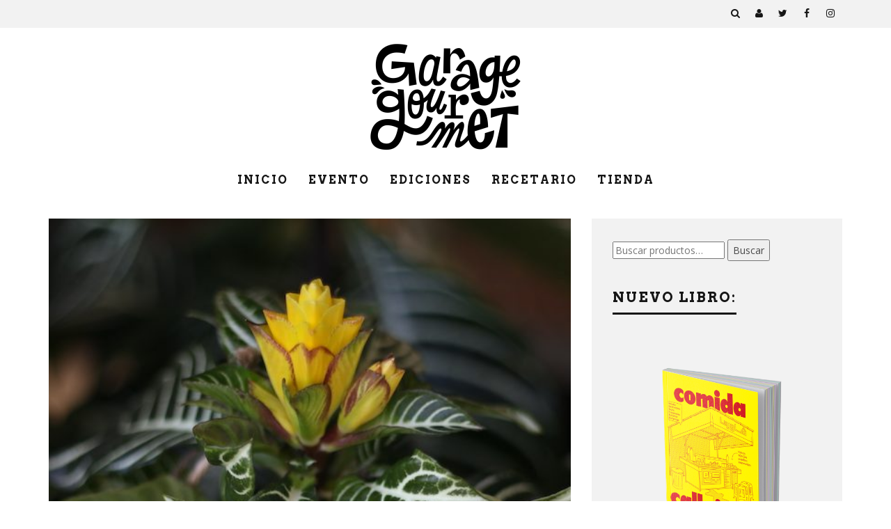

--- FILE ---
content_type: text/html; charset=UTF-8
request_url: https://garagegourmet.uy/picnic-en-el-botanico-2022/
body_size: 29461
content:
<!DOCTYPE html>
<!--[if lt IE 7]><html lang="es" prefix="og: https://ogp.me/ns#" class="no-js lt-ie9 lt-ie8 lt-ie7"> <![endif]-->
<!--[if (IE 7)&!(IEMobile)]><html lang="es" prefix="og: https://ogp.me/ns#" class="no-js lt-ie9 lt-ie8"><![endif]-->
<!--[if (IE 8)&!(IEMobile)]><html lang="es" prefix="og: https://ogp.me/ns#" class="no-js lt-ie9"><![endif]-->
<!--[if gt IE 8]><!--> <html lang="es" prefix="og: https://ogp.me/ns#" class="no-js"><!--<![endif]-->

	<head>

		<meta charset="utf-8">
		<!-- Google Chrome Frame for IE -->
		<!--[if IE]><meta http-equiv="X-UA-Compatible" content="IE=edge" /><![endif]-->
		<!-- mobile meta -->
                    <meta name="viewport" content="width=device-width, initial-scale=1.0"/>
        
		<link rel="pingback" href="https://garagegourmet.uy/xmlrpc.php">

		
		<!-- head extras -->
		
<!-- Optimización para motores de búsqueda de Rank Math -  https://rankmath.com/ -->
<title>Picnic en el Botánico 2022 - Garage Gourmet</title>
<meta name="description" content="Vuelve la feria gastronómica para toda la familia que invita a recibir la primavera en el parque más verde de la ciudad: Jardín Botánico."/>
<meta name="robots" content="follow, index, max-snippet:-1, max-video-preview:-1, max-image-preview:large"/>
<link rel="canonical" href="https://garagegourmet.uy/picnic-en-el-botanico-2022/" />
<meta property="og:locale" content="es_ES" />
<meta property="og:type" content="article" />
<meta property="og:title" content="Vuelve el clásico Pícnic en el Botánico de Garage Gourmet el 24 y 25 de septiembre." />
<meta property="og:description" content="Vuelve la feria gastronómica para toda la familia que invita a recibir la primavera en el parque más verde de la ciudad: Jardín Botánico." />
<meta property="og:url" content="https://garagegourmet.uy/picnic-en-el-botanico-2022/" />
<meta property="og:site_name" content="Garage Gourmet" />
<meta property="article:publisher" content="https://www.facebook.com/GarageGourmetUy/" />
<meta property="article:tag" content="botanico" />
<meta property="article:tag" content="feria gastronómica" />
<meta property="article:tag" content="garage gourmet" />
<meta property="article:tag" content="picnic" />
<meta property="article:tag" content="primavera" />
<meta property="article:section" content="Recién salido del horno" />
<meta property="og:updated_time" content="2025-01-25T03:16:41+00:00" />
<meta property="og:image" content="https://garagegourmet.uy/wp-content/uploads/2022/09/2U9A0892-e1662400793440.jpg" />
<meta property="og:image:secure_url" content="https://garagegourmet.uy/wp-content/uploads/2022/09/2U9A0892-e1662400793440.jpg" />
<meta property="og:image:width" content="567" />
<meta property="og:image:height" content="620" />
<meta property="og:image:alt" content="Picnic en el Botánico 2022" />
<meta property="og:image:type" content="image/jpeg" />
<meta property="article:published_time" content="2022-09-02T15:31:57+00:00" />
<meta property="article:modified_time" content="2025-01-25T03:16:41+00:00" />
<meta name="twitter:card" content="summary_large_image" />
<meta name="twitter:title" content="Vuelve el clásico Pícnic en el Botánico de Garage Gourmet el 24 y 25 de septiembre." />
<meta name="twitter:description" content="Vuelve la feria gastronómica para toda la familia que invita a recibir la primavera en el parque más verde de la ciudad: Jardín Botánico." />
<meta name="twitter:site" content="@garage_gourmet" />
<meta name="twitter:creator" content="@garage_gourmet" />
<meta name="twitter:image" content="https://garagegourmet.uy/wp-content/uploads/2022/09/2U9A0892-e1662400793440.jpg" />
<meta name="twitter:label1" content="Escrito por" />
<meta name="twitter:data1" content="Mauricio Pizard" />
<meta name="twitter:label2" content="Tiempo de lectura" />
<meta name="twitter:data2" content="2 minutos" />
<script type="application/ld+json" class="rank-math-schema">{"@context":"https://schema.org","@graph":[{"@type":"Organization","@id":"https://garagegourmet.uy/#organization","name":"Garage Gourmet","url":"https://garagegourmet.uy","sameAs":["https://www.facebook.com/GarageGourmetUy/","https://twitter.com/garage_gourmet","https://www.instagram.com/garage_gourmet/","https://www.youtube.com/channel/UC2YhYhfTHL3NI4_KEtHYw-Q"],"logo":{"@type":"ImageObject","@id":"https://garagegourmet.uy/#logo","url":"https://garagegourmet.uy/wp-content/uploads/2020/04/cropped-LogoNuevo_GG_512x512-01-2.png","contentUrl":"https://garagegourmet.uy/wp-content/uploads/2020/04/cropped-LogoNuevo_GG_512x512-01-2.png","caption":"Garage Gourmet","inLanguage":"es","width":"512","height":"512"}},{"@type":"WebSite","@id":"https://garagegourmet.uy/#website","url":"https://garagegourmet.uy","name":"Garage Gourmet","alternateName":"gg","publisher":{"@id":"https://garagegourmet.uy/#organization"},"inLanguage":"es"},{"@type":"ImageObject","@id":"https://garagegourmet.uy/wp-content/uploads/2022/09/2U9A0892-e1662400793440.jpg","url":"https://garagegourmet.uy/wp-content/uploads/2022/09/2U9A0892-e1662400793440.jpg","width":"567","height":"620","inLanguage":"es"},{"@type":"WebPage","@id":"https://garagegourmet.uy/picnic-en-el-botanico-2022/#webpage","url":"https://garagegourmet.uy/picnic-en-el-botanico-2022/","name":"Picnic en el Bot\u00e1nico 2022 - Garage Gourmet","datePublished":"2022-09-02T15:31:57+00:00","dateModified":"2025-01-25T03:16:41+00:00","isPartOf":{"@id":"https://garagegourmet.uy/#website"},"primaryImageOfPage":{"@id":"https://garagegourmet.uy/wp-content/uploads/2022/09/2U9A0892-e1662400793440.jpg"},"inLanguage":"es"},{"@type":"Person","@id":"https://garagegourmet.uy/picnic-en-el-botanico-2022/#author","name":"Mauricio Pizard","image":{"@type":"ImageObject","@id":"https://secure.gravatar.com/avatar/60d57dc44386906fe22347fc047559bb42635c2f20c88f907337544f41fd72fe?s=96&amp;d=mm&amp;r=g","url":"https://secure.gravatar.com/avatar/60d57dc44386906fe22347fc047559bb42635c2f20c88f907337544f41fd72fe?s=96&amp;d=mm&amp;r=g","caption":"Mauricio Pizard","inLanguage":"es"},"sameAs":["http://www.garagegourmet.uy"],"worksFor":{"@id":"https://garagegourmet.uy/#organization"}},{"@type":"BlogPosting","headline":"Picnic en el Bot\u00e1nico 2022 - Garage Gourmet","datePublished":"2022-09-02T15:31:57+00:00","dateModified":"2025-01-25T03:16:41+00:00","author":{"@id":"https://garagegourmet.uy/picnic-en-el-botanico-2022/#author","name":"Mauricio Pizard"},"publisher":{"@id":"https://garagegourmet.uy/#organization"},"description":"Vuelve la feria gastron\u00f3mica para toda la familia que invita a recibir la primavera en el parque m\u00e1s verde de la ciudad: Jard\u00edn Bot\u00e1nico.","name":"Picnic en el Bot\u00e1nico 2022 - Garage Gourmet","@id":"https://garagegourmet.uy/picnic-en-el-botanico-2022/#richSnippet","isPartOf":{"@id":"https://garagegourmet.uy/picnic-en-el-botanico-2022/#webpage"},"image":{"@id":"https://garagegourmet.uy/wp-content/uploads/2022/09/2U9A0892-e1662400793440.jpg"},"inLanguage":"es","mainEntityOfPage":{"@id":"https://garagegourmet.uy/picnic-en-el-botanico-2022/#webpage"}}]}</script>
<!-- /Plugin Rank Math WordPress SEO -->

<link rel='dns-prefetch' href='//www.googletagmanager.com' />
<link rel='dns-prefetch' href='//capi-automation.s3.us-east-2.amazonaws.com' />
<link rel='dns-prefetch' href='//fonts.googleapis.com' />
<link rel="alternate" type="application/rss+xml" title="Garage Gourmet &raquo; Feed" href="https://garagegourmet.uy/feed/" />
<link rel="alternate" type="application/rss+xml" title="Garage Gourmet &raquo; Feed de los comentarios" href="https://garagegourmet.uy/comments/feed/" />
<link rel="alternate" type="application/rss+xml" title="Garage Gourmet &raquo; Comentario Picnic en el Botánico 2022 del feed" href="https://garagegourmet.uy/picnic-en-el-botanico-2022/feed/" />
<link rel="alternate" title="oEmbed (JSON)" type="application/json+oembed" href="https://garagegourmet.uy/wp-json/oembed/1.0/embed?url=https%3A%2F%2Fgaragegourmet.uy%2Fpicnic-en-el-botanico-2022%2F" />
<link rel="alternate" title="oEmbed (XML)" type="text/xml+oembed" href="https://garagegourmet.uy/wp-json/oembed/1.0/embed?url=https%3A%2F%2Fgaragegourmet.uy%2Fpicnic-en-el-botanico-2022%2F&#038;format=xml" />
		<!-- This site uses the Google Analytics by ExactMetrics plugin v8.11.1 - Using Analytics tracking - https://www.exactmetrics.com/ -->
		<!-- Nota: ExactMetrics no está actualmente configurado en este sitio. El dueño del sitio necesita identificarse usando su cuenta de Google Analytics en el panel de ajustes de ExactMetrics. -->
					<!-- No tracking code set -->
				<!-- / Google Analytics by ExactMetrics -->
		<style id='wp-img-auto-sizes-contain-inline-css' type='text/css'>
img:is([sizes=auto i],[sizes^="auto," i]){contain-intrinsic-size:3000px 1500px}
/*# sourceURL=wp-img-auto-sizes-contain-inline-css */
</style>

<link rel='stylesheet' id='bxslider-css-css' href='https://garagegourmet.uy/wp-content/plugins/kiwi-logo-carousel/third-party/jquery.bxslider/jquery.bxslider.css?ver=6.9' type='text/css' media='' />
<link rel='stylesheet' id='kiwi-logo-carousel-styles-css' href='https://garagegourmet.uy/wp-content/plugins/kiwi-logo-carousel/custom-styles.css?ver=6.9' type='text/css' media='' />
<style id='wp-emoji-styles-inline-css' type='text/css'>

	img.wp-smiley, img.emoji {
		display: inline !important;
		border: none !important;
		box-shadow: none !important;
		height: 1em !important;
		width: 1em !important;
		margin: 0 0.07em !important;
		vertical-align: -0.1em !important;
		background: none !important;
		padding: 0 !important;
	}
/*# sourceURL=wp-emoji-styles-inline-css */
</style>
<link rel='stylesheet' id='wp-block-library-css' href='https://garagegourmet.uy/wp-includes/css/dist/block-library/style.min.css?ver=6.9' type='text/css' media='all' />
<style id='wp-block-gallery-inline-css' type='text/css'>
.blocks-gallery-grid:not(.has-nested-images),.wp-block-gallery:not(.has-nested-images){display:flex;flex-wrap:wrap;list-style-type:none;margin:0;padding:0}.blocks-gallery-grid:not(.has-nested-images) .blocks-gallery-image,.blocks-gallery-grid:not(.has-nested-images) .blocks-gallery-item,.wp-block-gallery:not(.has-nested-images) .blocks-gallery-image,.wp-block-gallery:not(.has-nested-images) .blocks-gallery-item{display:flex;flex-direction:column;flex-grow:1;justify-content:center;margin:0 1em 1em 0;position:relative;width:calc(50% - 1em)}.blocks-gallery-grid:not(.has-nested-images) .blocks-gallery-image:nth-of-type(2n),.blocks-gallery-grid:not(.has-nested-images) .blocks-gallery-item:nth-of-type(2n),.wp-block-gallery:not(.has-nested-images) .blocks-gallery-image:nth-of-type(2n),.wp-block-gallery:not(.has-nested-images) .blocks-gallery-item:nth-of-type(2n){margin-right:0}.blocks-gallery-grid:not(.has-nested-images) .blocks-gallery-image figure,.blocks-gallery-grid:not(.has-nested-images) .blocks-gallery-item figure,.wp-block-gallery:not(.has-nested-images) .blocks-gallery-image figure,.wp-block-gallery:not(.has-nested-images) .blocks-gallery-item figure{align-items:flex-end;display:flex;height:100%;justify-content:flex-start;margin:0}.blocks-gallery-grid:not(.has-nested-images) .blocks-gallery-image img,.blocks-gallery-grid:not(.has-nested-images) .blocks-gallery-item img,.wp-block-gallery:not(.has-nested-images) .blocks-gallery-image img,.wp-block-gallery:not(.has-nested-images) .blocks-gallery-item img{display:block;height:auto;max-width:100%;width:auto}.blocks-gallery-grid:not(.has-nested-images) .blocks-gallery-image figcaption,.blocks-gallery-grid:not(.has-nested-images) .blocks-gallery-item figcaption,.wp-block-gallery:not(.has-nested-images) .blocks-gallery-image figcaption,.wp-block-gallery:not(.has-nested-images) .blocks-gallery-item figcaption{background:linear-gradient(0deg,#000000b3,#0000004d 70%,#0000);bottom:0;box-sizing:border-box;color:#fff;font-size:.8em;margin:0;max-height:100%;overflow:auto;padding:3em .77em .7em;position:absolute;text-align:center;width:100%;z-index:2}.blocks-gallery-grid:not(.has-nested-images) .blocks-gallery-image figcaption img,.blocks-gallery-grid:not(.has-nested-images) .blocks-gallery-item figcaption img,.wp-block-gallery:not(.has-nested-images) .blocks-gallery-image figcaption img,.wp-block-gallery:not(.has-nested-images) .blocks-gallery-item figcaption img{display:inline}.blocks-gallery-grid:not(.has-nested-images) figcaption,.wp-block-gallery:not(.has-nested-images) figcaption{flex-grow:1}.blocks-gallery-grid:not(.has-nested-images).is-cropped .blocks-gallery-image a,.blocks-gallery-grid:not(.has-nested-images).is-cropped .blocks-gallery-image img,.blocks-gallery-grid:not(.has-nested-images).is-cropped .blocks-gallery-item a,.blocks-gallery-grid:not(.has-nested-images).is-cropped .blocks-gallery-item img,.wp-block-gallery:not(.has-nested-images).is-cropped .blocks-gallery-image a,.wp-block-gallery:not(.has-nested-images).is-cropped .blocks-gallery-image img,.wp-block-gallery:not(.has-nested-images).is-cropped .blocks-gallery-item a,.wp-block-gallery:not(.has-nested-images).is-cropped .blocks-gallery-item img{flex:1;height:100%;object-fit:cover;width:100%}.blocks-gallery-grid:not(.has-nested-images).columns-1 .blocks-gallery-image,.blocks-gallery-grid:not(.has-nested-images).columns-1 .blocks-gallery-item,.wp-block-gallery:not(.has-nested-images).columns-1 .blocks-gallery-image,.wp-block-gallery:not(.has-nested-images).columns-1 .blocks-gallery-item{margin-right:0;width:100%}@media (min-width:600px){.blocks-gallery-grid:not(.has-nested-images).columns-3 .blocks-gallery-image,.blocks-gallery-grid:not(.has-nested-images).columns-3 .blocks-gallery-item,.wp-block-gallery:not(.has-nested-images).columns-3 .blocks-gallery-image,.wp-block-gallery:not(.has-nested-images).columns-3 .blocks-gallery-item{margin-right:1em;width:calc(33.33333% - .66667em)}.blocks-gallery-grid:not(.has-nested-images).columns-4 .blocks-gallery-image,.blocks-gallery-grid:not(.has-nested-images).columns-4 .blocks-gallery-item,.wp-block-gallery:not(.has-nested-images).columns-4 .blocks-gallery-image,.wp-block-gallery:not(.has-nested-images).columns-4 .blocks-gallery-item{margin-right:1em;width:calc(25% - .75em)}.blocks-gallery-grid:not(.has-nested-images).columns-5 .blocks-gallery-image,.blocks-gallery-grid:not(.has-nested-images).columns-5 .blocks-gallery-item,.wp-block-gallery:not(.has-nested-images).columns-5 .blocks-gallery-image,.wp-block-gallery:not(.has-nested-images).columns-5 .blocks-gallery-item{margin-right:1em;width:calc(20% - .8em)}.blocks-gallery-grid:not(.has-nested-images).columns-6 .blocks-gallery-image,.blocks-gallery-grid:not(.has-nested-images).columns-6 .blocks-gallery-item,.wp-block-gallery:not(.has-nested-images).columns-6 .blocks-gallery-image,.wp-block-gallery:not(.has-nested-images).columns-6 .blocks-gallery-item{margin-right:1em;width:calc(16.66667% - .83333em)}.blocks-gallery-grid:not(.has-nested-images).columns-7 .blocks-gallery-image,.blocks-gallery-grid:not(.has-nested-images).columns-7 .blocks-gallery-item,.wp-block-gallery:not(.has-nested-images).columns-7 .blocks-gallery-image,.wp-block-gallery:not(.has-nested-images).columns-7 .blocks-gallery-item{margin-right:1em;width:calc(14.28571% - .85714em)}.blocks-gallery-grid:not(.has-nested-images).columns-8 .blocks-gallery-image,.blocks-gallery-grid:not(.has-nested-images).columns-8 .blocks-gallery-item,.wp-block-gallery:not(.has-nested-images).columns-8 .blocks-gallery-image,.wp-block-gallery:not(.has-nested-images).columns-8 .blocks-gallery-item{margin-right:1em;width:calc(12.5% - .875em)}.blocks-gallery-grid:not(.has-nested-images).columns-1 .blocks-gallery-image:nth-of-type(1n),.blocks-gallery-grid:not(.has-nested-images).columns-1 .blocks-gallery-item:nth-of-type(1n),.blocks-gallery-grid:not(.has-nested-images).columns-2 .blocks-gallery-image:nth-of-type(2n),.blocks-gallery-grid:not(.has-nested-images).columns-2 .blocks-gallery-item:nth-of-type(2n),.blocks-gallery-grid:not(.has-nested-images).columns-3 .blocks-gallery-image:nth-of-type(3n),.blocks-gallery-grid:not(.has-nested-images).columns-3 .blocks-gallery-item:nth-of-type(3n),.blocks-gallery-grid:not(.has-nested-images).columns-4 .blocks-gallery-image:nth-of-type(4n),.blocks-gallery-grid:not(.has-nested-images).columns-4 .blocks-gallery-item:nth-of-type(4n),.blocks-gallery-grid:not(.has-nested-images).columns-5 .blocks-gallery-image:nth-of-type(5n),.blocks-gallery-grid:not(.has-nested-images).columns-5 .blocks-gallery-item:nth-of-type(5n),.blocks-gallery-grid:not(.has-nested-images).columns-6 .blocks-gallery-image:nth-of-type(6n),.blocks-gallery-grid:not(.has-nested-images).columns-6 .blocks-gallery-item:nth-of-type(6n),.blocks-gallery-grid:not(.has-nested-images).columns-7 .blocks-gallery-image:nth-of-type(7n),.blocks-gallery-grid:not(.has-nested-images).columns-7 .blocks-gallery-item:nth-of-type(7n),.blocks-gallery-grid:not(.has-nested-images).columns-8 .blocks-gallery-image:nth-of-type(8n),.blocks-gallery-grid:not(.has-nested-images).columns-8 .blocks-gallery-item:nth-of-type(8n),.wp-block-gallery:not(.has-nested-images).columns-1 .blocks-gallery-image:nth-of-type(1n),.wp-block-gallery:not(.has-nested-images).columns-1 .blocks-gallery-item:nth-of-type(1n),.wp-block-gallery:not(.has-nested-images).columns-2 .blocks-gallery-image:nth-of-type(2n),.wp-block-gallery:not(.has-nested-images).columns-2 .blocks-gallery-item:nth-of-type(2n),.wp-block-gallery:not(.has-nested-images).columns-3 .blocks-gallery-image:nth-of-type(3n),.wp-block-gallery:not(.has-nested-images).columns-3 .blocks-gallery-item:nth-of-type(3n),.wp-block-gallery:not(.has-nested-images).columns-4 .blocks-gallery-image:nth-of-type(4n),.wp-block-gallery:not(.has-nested-images).columns-4 .blocks-gallery-item:nth-of-type(4n),.wp-block-gallery:not(.has-nested-images).columns-5 .blocks-gallery-image:nth-of-type(5n),.wp-block-gallery:not(.has-nested-images).columns-5 .blocks-gallery-item:nth-of-type(5n),.wp-block-gallery:not(.has-nested-images).columns-6 .blocks-gallery-image:nth-of-type(6n),.wp-block-gallery:not(.has-nested-images).columns-6 .blocks-gallery-item:nth-of-type(6n),.wp-block-gallery:not(.has-nested-images).columns-7 .blocks-gallery-image:nth-of-type(7n),.wp-block-gallery:not(.has-nested-images).columns-7 .blocks-gallery-item:nth-of-type(7n),.wp-block-gallery:not(.has-nested-images).columns-8 .blocks-gallery-image:nth-of-type(8n),.wp-block-gallery:not(.has-nested-images).columns-8 .blocks-gallery-item:nth-of-type(8n){margin-right:0}}.blocks-gallery-grid:not(.has-nested-images) .blocks-gallery-image:last-child,.blocks-gallery-grid:not(.has-nested-images) .blocks-gallery-item:last-child,.wp-block-gallery:not(.has-nested-images) .blocks-gallery-image:last-child,.wp-block-gallery:not(.has-nested-images) .blocks-gallery-item:last-child{margin-right:0}.blocks-gallery-grid:not(.has-nested-images).alignleft,.blocks-gallery-grid:not(.has-nested-images).alignright,.wp-block-gallery:not(.has-nested-images).alignleft,.wp-block-gallery:not(.has-nested-images).alignright{max-width:420px;width:100%}.blocks-gallery-grid:not(.has-nested-images).aligncenter .blocks-gallery-item figure,.wp-block-gallery:not(.has-nested-images).aligncenter .blocks-gallery-item figure{justify-content:center}.wp-block-gallery:not(.is-cropped) .blocks-gallery-item{align-self:flex-start}figure.wp-block-gallery.has-nested-images{align-items:normal}.wp-block-gallery.has-nested-images figure.wp-block-image:not(#individual-image){margin:0;width:calc(50% - var(--wp--style--unstable-gallery-gap, 16px)/2)}.wp-block-gallery.has-nested-images figure.wp-block-image{box-sizing:border-box;display:flex;flex-direction:column;flex-grow:1;justify-content:center;max-width:100%;position:relative}.wp-block-gallery.has-nested-images figure.wp-block-image>a,.wp-block-gallery.has-nested-images figure.wp-block-image>div{flex-direction:column;flex-grow:1;margin:0}.wp-block-gallery.has-nested-images figure.wp-block-image img{display:block;height:auto;max-width:100%!important;width:auto}.wp-block-gallery.has-nested-images figure.wp-block-image figcaption,.wp-block-gallery.has-nested-images figure.wp-block-image:has(figcaption):before{bottom:0;left:0;max-height:100%;position:absolute;right:0}.wp-block-gallery.has-nested-images figure.wp-block-image:has(figcaption):before{backdrop-filter:blur(3px);content:"";height:100%;-webkit-mask-image:linear-gradient(0deg,#000 20%,#0000);mask-image:linear-gradient(0deg,#000 20%,#0000);max-height:40%;pointer-events:none}.wp-block-gallery.has-nested-images figure.wp-block-image figcaption{box-sizing:border-box;color:#fff;font-size:13px;margin:0;overflow:auto;padding:1em;text-align:center;text-shadow:0 0 1.5px #000}.wp-block-gallery.has-nested-images figure.wp-block-image figcaption::-webkit-scrollbar{height:12px;width:12px}.wp-block-gallery.has-nested-images figure.wp-block-image figcaption::-webkit-scrollbar-track{background-color:initial}.wp-block-gallery.has-nested-images figure.wp-block-image figcaption::-webkit-scrollbar-thumb{background-clip:padding-box;background-color:initial;border:3px solid #0000;border-radius:8px}.wp-block-gallery.has-nested-images figure.wp-block-image figcaption:focus-within::-webkit-scrollbar-thumb,.wp-block-gallery.has-nested-images figure.wp-block-image figcaption:focus::-webkit-scrollbar-thumb,.wp-block-gallery.has-nested-images figure.wp-block-image figcaption:hover::-webkit-scrollbar-thumb{background-color:#fffc}.wp-block-gallery.has-nested-images figure.wp-block-image figcaption{scrollbar-color:#0000 #0000;scrollbar-gutter:stable both-edges;scrollbar-width:thin}.wp-block-gallery.has-nested-images figure.wp-block-image figcaption:focus,.wp-block-gallery.has-nested-images figure.wp-block-image figcaption:focus-within,.wp-block-gallery.has-nested-images figure.wp-block-image figcaption:hover{scrollbar-color:#fffc #0000}.wp-block-gallery.has-nested-images figure.wp-block-image figcaption{will-change:transform}@media (hover:none){.wp-block-gallery.has-nested-images figure.wp-block-image figcaption{scrollbar-color:#fffc #0000}}.wp-block-gallery.has-nested-images figure.wp-block-image figcaption{background:linear-gradient(0deg,#0006,#0000)}.wp-block-gallery.has-nested-images figure.wp-block-image figcaption img{display:inline}.wp-block-gallery.has-nested-images figure.wp-block-image figcaption a{color:inherit}.wp-block-gallery.has-nested-images figure.wp-block-image.has-custom-border img{box-sizing:border-box}.wp-block-gallery.has-nested-images figure.wp-block-image.has-custom-border>a,.wp-block-gallery.has-nested-images figure.wp-block-image.has-custom-border>div,.wp-block-gallery.has-nested-images figure.wp-block-image.is-style-rounded>a,.wp-block-gallery.has-nested-images figure.wp-block-image.is-style-rounded>div{flex:1 1 auto}.wp-block-gallery.has-nested-images figure.wp-block-image.has-custom-border figcaption,.wp-block-gallery.has-nested-images figure.wp-block-image.is-style-rounded figcaption{background:none;color:inherit;flex:initial;margin:0;padding:10px 10px 9px;position:relative;text-shadow:none}.wp-block-gallery.has-nested-images figure.wp-block-image.has-custom-border:before,.wp-block-gallery.has-nested-images figure.wp-block-image.is-style-rounded:before{content:none}.wp-block-gallery.has-nested-images figcaption{flex-basis:100%;flex-grow:1;text-align:center}.wp-block-gallery.has-nested-images:not(.is-cropped) figure.wp-block-image:not(#individual-image){margin-bottom:auto;margin-top:0}.wp-block-gallery.has-nested-images.is-cropped figure.wp-block-image:not(#individual-image){align-self:inherit}.wp-block-gallery.has-nested-images.is-cropped figure.wp-block-image:not(#individual-image)>a,.wp-block-gallery.has-nested-images.is-cropped figure.wp-block-image:not(#individual-image)>div:not(.components-drop-zone){display:flex}.wp-block-gallery.has-nested-images.is-cropped figure.wp-block-image:not(#individual-image) a,.wp-block-gallery.has-nested-images.is-cropped figure.wp-block-image:not(#individual-image) img{flex:1 0 0%;height:100%;object-fit:cover;width:100%}.wp-block-gallery.has-nested-images.columns-1 figure.wp-block-image:not(#individual-image){width:100%}@media (min-width:600px){.wp-block-gallery.has-nested-images.columns-3 figure.wp-block-image:not(#individual-image){width:calc(33.33333% - var(--wp--style--unstable-gallery-gap, 16px)*.66667)}.wp-block-gallery.has-nested-images.columns-4 figure.wp-block-image:not(#individual-image){width:calc(25% - var(--wp--style--unstable-gallery-gap, 16px)*.75)}.wp-block-gallery.has-nested-images.columns-5 figure.wp-block-image:not(#individual-image){width:calc(20% - var(--wp--style--unstable-gallery-gap, 16px)*.8)}.wp-block-gallery.has-nested-images.columns-6 figure.wp-block-image:not(#individual-image){width:calc(16.66667% - var(--wp--style--unstable-gallery-gap, 16px)*.83333)}.wp-block-gallery.has-nested-images.columns-7 figure.wp-block-image:not(#individual-image){width:calc(14.28571% - var(--wp--style--unstable-gallery-gap, 16px)*.85714)}.wp-block-gallery.has-nested-images.columns-8 figure.wp-block-image:not(#individual-image){width:calc(12.5% - var(--wp--style--unstable-gallery-gap, 16px)*.875)}.wp-block-gallery.has-nested-images.columns-default figure.wp-block-image:not(#individual-image){width:calc(33.33% - var(--wp--style--unstable-gallery-gap, 16px)*.66667)}.wp-block-gallery.has-nested-images.columns-default figure.wp-block-image:not(#individual-image):first-child:nth-last-child(2),.wp-block-gallery.has-nested-images.columns-default figure.wp-block-image:not(#individual-image):first-child:nth-last-child(2)~figure.wp-block-image:not(#individual-image){width:calc(50% - var(--wp--style--unstable-gallery-gap, 16px)*.5)}.wp-block-gallery.has-nested-images.columns-default figure.wp-block-image:not(#individual-image):first-child:last-child{width:100%}}.wp-block-gallery.has-nested-images.alignleft,.wp-block-gallery.has-nested-images.alignright{max-width:420px;width:100%}.wp-block-gallery.has-nested-images.aligncenter{justify-content:center}
/*# sourceURL=https://garagegourmet.uy/wp-includes/blocks/gallery/style.min.css */
</style>
<style id='wp-block-image-inline-css' type='text/css'>
.wp-block-image>a,.wp-block-image>figure>a{display:inline-block}.wp-block-image img{box-sizing:border-box;height:auto;max-width:100%;vertical-align:bottom}@media not (prefers-reduced-motion){.wp-block-image img.hide{visibility:hidden}.wp-block-image img.show{animation:show-content-image .4s}}.wp-block-image[style*=border-radius] img,.wp-block-image[style*=border-radius]>a{border-radius:inherit}.wp-block-image.has-custom-border img{box-sizing:border-box}.wp-block-image.aligncenter{text-align:center}.wp-block-image.alignfull>a,.wp-block-image.alignwide>a{width:100%}.wp-block-image.alignfull img,.wp-block-image.alignwide img{height:auto;width:100%}.wp-block-image .aligncenter,.wp-block-image .alignleft,.wp-block-image .alignright,.wp-block-image.aligncenter,.wp-block-image.alignleft,.wp-block-image.alignright{display:table}.wp-block-image .aligncenter>figcaption,.wp-block-image .alignleft>figcaption,.wp-block-image .alignright>figcaption,.wp-block-image.aligncenter>figcaption,.wp-block-image.alignleft>figcaption,.wp-block-image.alignright>figcaption{caption-side:bottom;display:table-caption}.wp-block-image .alignleft{float:left;margin:.5em 1em .5em 0}.wp-block-image .alignright{float:right;margin:.5em 0 .5em 1em}.wp-block-image .aligncenter{margin-left:auto;margin-right:auto}.wp-block-image :where(figcaption){margin-bottom:1em;margin-top:.5em}.wp-block-image.is-style-circle-mask img{border-radius:9999px}@supports ((-webkit-mask-image:none) or (mask-image:none)) or (-webkit-mask-image:none){.wp-block-image.is-style-circle-mask img{border-radius:0;-webkit-mask-image:url('data:image/svg+xml;utf8,<svg viewBox="0 0 100 100" xmlns="http://www.w3.org/2000/svg"><circle cx="50" cy="50" r="50"/></svg>');mask-image:url('data:image/svg+xml;utf8,<svg viewBox="0 0 100 100" xmlns="http://www.w3.org/2000/svg"><circle cx="50" cy="50" r="50"/></svg>');mask-mode:alpha;-webkit-mask-position:center;mask-position:center;-webkit-mask-repeat:no-repeat;mask-repeat:no-repeat;-webkit-mask-size:contain;mask-size:contain}}:root :where(.wp-block-image.is-style-rounded img,.wp-block-image .is-style-rounded img){border-radius:9999px}.wp-block-image figure{margin:0}.wp-lightbox-container{display:flex;flex-direction:column;position:relative}.wp-lightbox-container img{cursor:zoom-in}.wp-lightbox-container img:hover+button{opacity:1}.wp-lightbox-container button{align-items:center;backdrop-filter:blur(16px) saturate(180%);background-color:#5a5a5a40;border:none;border-radius:4px;cursor:zoom-in;display:flex;height:20px;justify-content:center;opacity:0;padding:0;position:absolute;right:16px;text-align:center;top:16px;width:20px;z-index:100}@media not (prefers-reduced-motion){.wp-lightbox-container button{transition:opacity .2s ease}}.wp-lightbox-container button:focus-visible{outline:3px auto #5a5a5a40;outline:3px auto -webkit-focus-ring-color;outline-offset:3px}.wp-lightbox-container button:hover{cursor:pointer;opacity:1}.wp-lightbox-container button:focus{opacity:1}.wp-lightbox-container button:focus,.wp-lightbox-container button:hover,.wp-lightbox-container button:not(:hover):not(:active):not(.has-background){background-color:#5a5a5a40;border:none}.wp-lightbox-overlay{box-sizing:border-box;cursor:zoom-out;height:100vh;left:0;overflow:hidden;position:fixed;top:0;visibility:hidden;width:100%;z-index:100000}.wp-lightbox-overlay .close-button{align-items:center;cursor:pointer;display:flex;justify-content:center;min-height:40px;min-width:40px;padding:0;position:absolute;right:calc(env(safe-area-inset-right) + 16px);top:calc(env(safe-area-inset-top) + 16px);z-index:5000000}.wp-lightbox-overlay .close-button:focus,.wp-lightbox-overlay .close-button:hover,.wp-lightbox-overlay .close-button:not(:hover):not(:active):not(.has-background){background:none;border:none}.wp-lightbox-overlay .lightbox-image-container{height:var(--wp--lightbox-container-height);left:50%;overflow:hidden;position:absolute;top:50%;transform:translate(-50%,-50%);transform-origin:top left;width:var(--wp--lightbox-container-width);z-index:9999999999}.wp-lightbox-overlay .wp-block-image{align-items:center;box-sizing:border-box;display:flex;height:100%;justify-content:center;margin:0;position:relative;transform-origin:0 0;width:100%;z-index:3000000}.wp-lightbox-overlay .wp-block-image img{height:var(--wp--lightbox-image-height);min-height:var(--wp--lightbox-image-height);min-width:var(--wp--lightbox-image-width);width:var(--wp--lightbox-image-width)}.wp-lightbox-overlay .wp-block-image figcaption{display:none}.wp-lightbox-overlay button{background:none;border:none}.wp-lightbox-overlay .scrim{background-color:#fff;height:100%;opacity:.9;position:absolute;width:100%;z-index:2000000}.wp-lightbox-overlay.active{visibility:visible}@media not (prefers-reduced-motion){.wp-lightbox-overlay.active{animation:turn-on-visibility .25s both}.wp-lightbox-overlay.active img{animation:turn-on-visibility .35s both}.wp-lightbox-overlay.show-closing-animation:not(.active){animation:turn-off-visibility .35s both}.wp-lightbox-overlay.show-closing-animation:not(.active) img{animation:turn-off-visibility .25s both}.wp-lightbox-overlay.zoom.active{animation:none;opacity:1;visibility:visible}.wp-lightbox-overlay.zoom.active .lightbox-image-container{animation:lightbox-zoom-in .4s}.wp-lightbox-overlay.zoom.active .lightbox-image-container img{animation:none}.wp-lightbox-overlay.zoom.active .scrim{animation:turn-on-visibility .4s forwards}.wp-lightbox-overlay.zoom.show-closing-animation:not(.active){animation:none}.wp-lightbox-overlay.zoom.show-closing-animation:not(.active) .lightbox-image-container{animation:lightbox-zoom-out .4s}.wp-lightbox-overlay.zoom.show-closing-animation:not(.active) .lightbox-image-container img{animation:none}.wp-lightbox-overlay.zoom.show-closing-animation:not(.active) .scrim{animation:turn-off-visibility .4s forwards}}@keyframes show-content-image{0%{visibility:hidden}99%{visibility:hidden}to{visibility:visible}}@keyframes turn-on-visibility{0%{opacity:0}to{opacity:1}}@keyframes turn-off-visibility{0%{opacity:1;visibility:visible}99%{opacity:0;visibility:visible}to{opacity:0;visibility:hidden}}@keyframes lightbox-zoom-in{0%{transform:translate(calc((-100vw + var(--wp--lightbox-scrollbar-width))/2 + var(--wp--lightbox-initial-left-position)),calc(-50vh + var(--wp--lightbox-initial-top-position))) scale(var(--wp--lightbox-scale))}to{transform:translate(-50%,-50%) scale(1)}}@keyframes lightbox-zoom-out{0%{transform:translate(-50%,-50%) scale(1);visibility:visible}99%{visibility:visible}to{transform:translate(calc((-100vw + var(--wp--lightbox-scrollbar-width))/2 + var(--wp--lightbox-initial-left-position)),calc(-50vh + var(--wp--lightbox-initial-top-position))) scale(var(--wp--lightbox-scale));visibility:hidden}}
/*# sourceURL=https://garagegourmet.uy/wp-includes/blocks/image/style.min.css */
</style>
<style id='wp-block-group-inline-css' type='text/css'>
.wp-block-group{box-sizing:border-box}:where(.wp-block-group.wp-block-group-is-layout-constrained){position:relative}
/*# sourceURL=https://garagegourmet.uy/wp-includes/blocks/group/style.min.css */
</style>
<style id='wp-block-paragraph-inline-css' type='text/css'>
.is-small-text{font-size:.875em}.is-regular-text{font-size:1em}.is-large-text{font-size:2.25em}.is-larger-text{font-size:3em}.has-drop-cap:not(:focus):first-letter{float:left;font-size:8.4em;font-style:normal;font-weight:100;line-height:.68;margin:.05em .1em 0 0;text-transform:uppercase}body.rtl .has-drop-cap:not(:focus):first-letter{float:none;margin-left:.1em}p.has-drop-cap.has-background{overflow:hidden}:root :where(p.has-background){padding:1.25em 2.375em}:where(p.has-text-color:not(.has-link-color)) a{color:inherit}p.has-text-align-left[style*="writing-mode:vertical-lr"],p.has-text-align-right[style*="writing-mode:vertical-rl"]{rotate:180deg}
/*# sourceURL=https://garagegourmet.uy/wp-includes/blocks/paragraph/style.min.css */
</style>
<style id='global-styles-inline-css' type='text/css'>
:root{--wp--preset--aspect-ratio--square: 1;--wp--preset--aspect-ratio--4-3: 4/3;--wp--preset--aspect-ratio--3-4: 3/4;--wp--preset--aspect-ratio--3-2: 3/2;--wp--preset--aspect-ratio--2-3: 2/3;--wp--preset--aspect-ratio--16-9: 16/9;--wp--preset--aspect-ratio--9-16: 9/16;--wp--preset--color--black: #000000;--wp--preset--color--cyan-bluish-gray: #abb8c3;--wp--preset--color--white: #ffffff;--wp--preset--color--pale-pink: #f78da7;--wp--preset--color--vivid-red: #cf2e2e;--wp--preset--color--luminous-vivid-orange: #ff6900;--wp--preset--color--luminous-vivid-amber: #fcb900;--wp--preset--color--light-green-cyan: #7bdcb5;--wp--preset--color--vivid-green-cyan: #00d084;--wp--preset--color--pale-cyan-blue: #8ed1fc;--wp--preset--color--vivid-cyan-blue: #0693e3;--wp--preset--color--vivid-purple: #9b51e0;--wp--preset--gradient--vivid-cyan-blue-to-vivid-purple: linear-gradient(135deg,rgb(6,147,227) 0%,rgb(155,81,224) 100%);--wp--preset--gradient--light-green-cyan-to-vivid-green-cyan: linear-gradient(135deg,rgb(122,220,180) 0%,rgb(0,208,130) 100%);--wp--preset--gradient--luminous-vivid-amber-to-luminous-vivid-orange: linear-gradient(135deg,rgb(252,185,0) 0%,rgb(255,105,0) 100%);--wp--preset--gradient--luminous-vivid-orange-to-vivid-red: linear-gradient(135deg,rgb(255,105,0) 0%,rgb(207,46,46) 100%);--wp--preset--gradient--very-light-gray-to-cyan-bluish-gray: linear-gradient(135deg,rgb(238,238,238) 0%,rgb(169,184,195) 100%);--wp--preset--gradient--cool-to-warm-spectrum: linear-gradient(135deg,rgb(74,234,220) 0%,rgb(151,120,209) 20%,rgb(207,42,186) 40%,rgb(238,44,130) 60%,rgb(251,105,98) 80%,rgb(254,248,76) 100%);--wp--preset--gradient--blush-light-purple: linear-gradient(135deg,rgb(255,206,236) 0%,rgb(152,150,240) 100%);--wp--preset--gradient--blush-bordeaux: linear-gradient(135deg,rgb(254,205,165) 0%,rgb(254,45,45) 50%,rgb(107,0,62) 100%);--wp--preset--gradient--luminous-dusk: linear-gradient(135deg,rgb(255,203,112) 0%,rgb(199,81,192) 50%,rgb(65,88,208) 100%);--wp--preset--gradient--pale-ocean: linear-gradient(135deg,rgb(255,245,203) 0%,rgb(182,227,212) 50%,rgb(51,167,181) 100%);--wp--preset--gradient--electric-grass: linear-gradient(135deg,rgb(202,248,128) 0%,rgb(113,206,126) 100%);--wp--preset--gradient--midnight: linear-gradient(135deg,rgb(2,3,129) 0%,rgb(40,116,252) 100%);--wp--preset--font-size--small: 13px;--wp--preset--font-size--medium: 20px;--wp--preset--font-size--large: 36px;--wp--preset--font-size--x-large: 42px;--wp--preset--spacing--20: 0.44rem;--wp--preset--spacing--30: 0.67rem;--wp--preset--spacing--40: 1rem;--wp--preset--spacing--50: 1.5rem;--wp--preset--spacing--60: 2.25rem;--wp--preset--spacing--70: 3.38rem;--wp--preset--spacing--80: 5.06rem;--wp--preset--shadow--natural: 6px 6px 9px rgba(0, 0, 0, 0.2);--wp--preset--shadow--deep: 12px 12px 50px rgba(0, 0, 0, 0.4);--wp--preset--shadow--sharp: 6px 6px 0px rgba(0, 0, 0, 0.2);--wp--preset--shadow--outlined: 6px 6px 0px -3px rgb(255, 255, 255), 6px 6px rgb(0, 0, 0);--wp--preset--shadow--crisp: 6px 6px 0px rgb(0, 0, 0);}:where(.is-layout-flex){gap: 0.5em;}:where(.is-layout-grid){gap: 0.5em;}body .is-layout-flex{display: flex;}.is-layout-flex{flex-wrap: wrap;align-items: center;}.is-layout-flex > :is(*, div){margin: 0;}body .is-layout-grid{display: grid;}.is-layout-grid > :is(*, div){margin: 0;}:where(.wp-block-columns.is-layout-flex){gap: 2em;}:where(.wp-block-columns.is-layout-grid){gap: 2em;}:where(.wp-block-post-template.is-layout-flex){gap: 1.25em;}:where(.wp-block-post-template.is-layout-grid){gap: 1.25em;}.has-black-color{color: var(--wp--preset--color--black) !important;}.has-cyan-bluish-gray-color{color: var(--wp--preset--color--cyan-bluish-gray) !important;}.has-white-color{color: var(--wp--preset--color--white) !important;}.has-pale-pink-color{color: var(--wp--preset--color--pale-pink) !important;}.has-vivid-red-color{color: var(--wp--preset--color--vivid-red) !important;}.has-luminous-vivid-orange-color{color: var(--wp--preset--color--luminous-vivid-orange) !important;}.has-luminous-vivid-amber-color{color: var(--wp--preset--color--luminous-vivid-amber) !important;}.has-light-green-cyan-color{color: var(--wp--preset--color--light-green-cyan) !important;}.has-vivid-green-cyan-color{color: var(--wp--preset--color--vivid-green-cyan) !important;}.has-pale-cyan-blue-color{color: var(--wp--preset--color--pale-cyan-blue) !important;}.has-vivid-cyan-blue-color{color: var(--wp--preset--color--vivid-cyan-blue) !important;}.has-vivid-purple-color{color: var(--wp--preset--color--vivid-purple) !important;}.has-black-background-color{background-color: var(--wp--preset--color--black) !important;}.has-cyan-bluish-gray-background-color{background-color: var(--wp--preset--color--cyan-bluish-gray) !important;}.has-white-background-color{background-color: var(--wp--preset--color--white) !important;}.has-pale-pink-background-color{background-color: var(--wp--preset--color--pale-pink) !important;}.has-vivid-red-background-color{background-color: var(--wp--preset--color--vivid-red) !important;}.has-luminous-vivid-orange-background-color{background-color: var(--wp--preset--color--luminous-vivid-orange) !important;}.has-luminous-vivid-amber-background-color{background-color: var(--wp--preset--color--luminous-vivid-amber) !important;}.has-light-green-cyan-background-color{background-color: var(--wp--preset--color--light-green-cyan) !important;}.has-vivid-green-cyan-background-color{background-color: var(--wp--preset--color--vivid-green-cyan) !important;}.has-pale-cyan-blue-background-color{background-color: var(--wp--preset--color--pale-cyan-blue) !important;}.has-vivid-cyan-blue-background-color{background-color: var(--wp--preset--color--vivid-cyan-blue) !important;}.has-vivid-purple-background-color{background-color: var(--wp--preset--color--vivid-purple) !important;}.has-black-border-color{border-color: var(--wp--preset--color--black) !important;}.has-cyan-bluish-gray-border-color{border-color: var(--wp--preset--color--cyan-bluish-gray) !important;}.has-white-border-color{border-color: var(--wp--preset--color--white) !important;}.has-pale-pink-border-color{border-color: var(--wp--preset--color--pale-pink) !important;}.has-vivid-red-border-color{border-color: var(--wp--preset--color--vivid-red) !important;}.has-luminous-vivid-orange-border-color{border-color: var(--wp--preset--color--luminous-vivid-orange) !important;}.has-luminous-vivid-amber-border-color{border-color: var(--wp--preset--color--luminous-vivid-amber) !important;}.has-light-green-cyan-border-color{border-color: var(--wp--preset--color--light-green-cyan) !important;}.has-vivid-green-cyan-border-color{border-color: var(--wp--preset--color--vivid-green-cyan) !important;}.has-pale-cyan-blue-border-color{border-color: var(--wp--preset--color--pale-cyan-blue) !important;}.has-vivid-cyan-blue-border-color{border-color: var(--wp--preset--color--vivid-cyan-blue) !important;}.has-vivid-purple-border-color{border-color: var(--wp--preset--color--vivid-purple) !important;}.has-vivid-cyan-blue-to-vivid-purple-gradient-background{background: var(--wp--preset--gradient--vivid-cyan-blue-to-vivid-purple) !important;}.has-light-green-cyan-to-vivid-green-cyan-gradient-background{background: var(--wp--preset--gradient--light-green-cyan-to-vivid-green-cyan) !important;}.has-luminous-vivid-amber-to-luminous-vivid-orange-gradient-background{background: var(--wp--preset--gradient--luminous-vivid-amber-to-luminous-vivid-orange) !important;}.has-luminous-vivid-orange-to-vivid-red-gradient-background{background: var(--wp--preset--gradient--luminous-vivid-orange-to-vivid-red) !important;}.has-very-light-gray-to-cyan-bluish-gray-gradient-background{background: var(--wp--preset--gradient--very-light-gray-to-cyan-bluish-gray) !important;}.has-cool-to-warm-spectrum-gradient-background{background: var(--wp--preset--gradient--cool-to-warm-spectrum) !important;}.has-blush-light-purple-gradient-background{background: var(--wp--preset--gradient--blush-light-purple) !important;}.has-blush-bordeaux-gradient-background{background: var(--wp--preset--gradient--blush-bordeaux) !important;}.has-luminous-dusk-gradient-background{background: var(--wp--preset--gradient--luminous-dusk) !important;}.has-pale-ocean-gradient-background{background: var(--wp--preset--gradient--pale-ocean) !important;}.has-electric-grass-gradient-background{background: var(--wp--preset--gradient--electric-grass) !important;}.has-midnight-gradient-background{background: var(--wp--preset--gradient--midnight) !important;}.has-small-font-size{font-size: var(--wp--preset--font-size--small) !important;}.has-medium-font-size{font-size: var(--wp--preset--font-size--medium) !important;}.has-large-font-size{font-size: var(--wp--preset--font-size--large) !important;}.has-x-large-font-size{font-size: var(--wp--preset--font-size--x-large) !important;}
/*# sourceURL=global-styles-inline-css */
</style>
<style id='core-block-supports-inline-css' type='text/css'>
.wp-block-gallery.wp-block-gallery-1{--wp--style--unstable-gallery-gap:var( --wp--style--gallery-gap-default, var( --gallery-block--gutter-size, var( --wp--style--block-gap, 0.5em ) ) );gap:var( --wp--style--gallery-gap-default, var( --gallery-block--gutter-size, var( --wp--style--block-gap, 0.5em ) ) );}.wp-block-gallery.wp-block-gallery-2{--wp--style--unstable-gallery-gap:var( --wp--style--gallery-gap-default, var( --gallery-block--gutter-size, var( --wp--style--block-gap, 0.5em ) ) );gap:var( --wp--style--gallery-gap-default, var( --gallery-block--gutter-size, var( --wp--style--block-gap, 0.5em ) ) );}.wp-block-gallery.wp-block-gallery-3{--wp--style--unstable-gallery-gap:var( --wp--style--gallery-gap-default, var( --gallery-block--gutter-size, var( --wp--style--block-gap, 0.5em ) ) );gap:var( --wp--style--gallery-gap-default, var( --gallery-block--gutter-size, var( --wp--style--block-gap, 0.5em ) ) );}
/*# sourceURL=core-block-supports-inline-css */
</style>

<style id='classic-theme-styles-inline-css' type='text/css'>
/*! This file is auto-generated */
.wp-block-button__link{color:#fff;background-color:#32373c;border-radius:9999px;box-shadow:none;text-decoration:none;padding:calc(.667em + 2px) calc(1.333em + 2px);font-size:1.125em}.wp-block-file__button{background:#32373c;color:#fff;text-decoration:none}
/*# sourceURL=/wp-includes/css/classic-themes.min.css */
</style>
<link rel='stylesheet' id='contact-form-7-css' href='https://garagegourmet.uy/wp-content/plugins/contact-form-7/includes/css/styles.css?ver=6.1.4' type='text/css' media='all' />
<link rel='stylesheet' id='rs-plugin-settings-css' href='https://garagegourmet.uy/wp-content/plugins/revslider/public/assets/css/settings.css?ver=5.4.5.2' type='text/css' media='all' />
<style id='rs-plugin-settings-inline-css' type='text/css'>
#rs-demo-id {}
/*# sourceURL=rs-plugin-settings-inline-css */
</style>
<link rel='stylesheet' id='awesome-admin-css' href='https://garagegourmet.uy/wp-content/plugins/tf-numbers-number-counter-animaton/assets/css/font-awesome.min.css?ver=1' type='text/css' media='all' />
<link rel='stylesheet' id='tf_numbers-style-css' href='https://garagegourmet.uy/wp-content/plugins/tf-numbers-number-counter-animaton/assets/css/style.css?ver=1' type='text/css' media='all' />
<link rel='stylesheet' id='wobd-font-css' href='//fonts.googleapis.com/css?family=Lato%3A300%2C400%2C700%2C900%7CMontserrat&#038;ver=6.9' type='text/css' media='all' />
<link rel='stylesheet' id='wobd-fontawesome-style-css' href='https://garagegourmet.uy/wp-content/plugins/woo-badge-designer-lite/css//font-awesome.min.css?ver=1.1.3' type='text/css' media='all' />
<link rel='stylesheet' id='wobd-fontawesome1-style-css' href='https://garagegourmet.uy/wp-content/plugins/woo-badge-designer-lite/css//fontawesome.css?ver=1.1.3' type='text/css' media='all' />
<link rel='stylesheet' id='wobd-fa-brands-style-css' href='https://garagegourmet.uy/wp-content/plugins/woo-badge-designer-lite/css//fa-brands.css?ver=1.1.3' type='text/css' media='all' />
<link rel='stylesheet' id='wobd-fa-regular-style-css' href='https://garagegourmet.uy/wp-content/plugins/woo-badge-designer-lite/css//fa-regular.css?ver=1.1.3' type='text/css' media='all' />
<link rel='stylesheet' id='wobd-fa-solid-style-css' href='https://garagegourmet.uy/wp-content/plugins/woo-badge-designer-lite/css//fa-solid.css?ver=1.1.3' type='text/css' media='all' />
<link rel='stylesheet' id='elegant-icons-css' href='https://garagegourmet.uy/wp-content/plugins/woo-badge-designer-lite/css//elegant-icons.css?ver=1.1.3' type='text/css' media='all' />
<link rel='stylesheet' id='linear-style-css' href='https://garagegourmet.uy/wp-content/plugins/woo-badge-designer-lite/css//linear-style.css?ver=1.1.3' type='text/css' media='all' />
<link rel='stylesheet' id='wobd-frontend-style-css' href='https://garagegourmet.uy/wp-content/plugins/woo-badge-designer-lite/css/wobd-frontend.css?ver=1.1.3' type='text/css' media='all' />
<link rel='stylesheet' id='wpmenucart-icons-css' href='https://garagegourmet.uy/wp-content/plugins/woocommerce-menu-bar-cart/assets/css/wpmenucart-icons.min.css?ver=2.14.12' type='text/css' media='all' />
<style id='wpmenucart-icons-inline-css' type='text/css'>
@font-face{font-family:WPMenuCart;src:url(https://garagegourmet.uy/wp-content/plugins/woocommerce-menu-bar-cart/assets/fonts/WPMenuCart.eot);src:url(https://garagegourmet.uy/wp-content/plugins/woocommerce-menu-bar-cart/assets/fonts/WPMenuCart.eot?#iefix) format('embedded-opentype'),url(https://garagegourmet.uy/wp-content/plugins/woocommerce-menu-bar-cart/assets/fonts/WPMenuCart.woff2) format('woff2'),url(https://garagegourmet.uy/wp-content/plugins/woocommerce-menu-bar-cart/assets/fonts/WPMenuCart.woff) format('woff'),url(https://garagegourmet.uy/wp-content/plugins/woocommerce-menu-bar-cart/assets/fonts/WPMenuCart.ttf) format('truetype'),url(https://garagegourmet.uy/wp-content/plugins/woocommerce-menu-bar-cart/assets/fonts/WPMenuCart.svg#WPMenuCart) format('svg');font-weight:400;font-style:normal;font-display:swap}
/*# sourceURL=wpmenucart-icons-inline-css */
</style>
<link rel='stylesheet' id='wpmenucart-css' href='https://garagegourmet.uy/wp-content/plugins/woocommerce-menu-bar-cart/assets/css/wpmenucart-main.min.css?ver=2.14.12' type='text/css' media='all' />
<link rel='stylesheet' id='upcoming-styles-css' href='https://garagegourmet.uy/wp-content/plugins/woocommerce-upcoming-product/css/style.css?ver=20260122' type='text/css' media='all' />
<style id='woocommerce-inline-inline-css' type='text/css'>
.woocommerce form .form-row .required { visibility: visible; }
/*# sourceURL=woocommerce-inline-inline-css */
</style>
<link rel='stylesheet' id='wp-v-icons-css-css' href='https://garagegourmet.uy/wp-content/plugins/wp-visual-icon-fonts/css/wpvi-fa4.css?ver=6.9' type='text/css' media='all' />
<link rel='stylesheet' id='login-with-ajax-css' href='https://garagegourmet.uy/wp-content/themes/15zine/plugins/login-with-ajax/widget.css?ver=4.5.1' type='text/css' media='all' />
<link rel='stylesheet' id='cb-main-stylesheet-css' href='https://garagegourmet.uy/wp-content/themes/15zine/library/css/style.min.css?ver=3.1.2' type='text/css' media='all' />
<link rel='stylesheet' id='cb-font-stylesheet-css' href='//fonts.googleapis.com/css?family=Arvo%3A400%2C700%7COpen+Sans%3A400%2C700%2C400italic&#038;ver=3.1.2' type='text/css' media='all' />
<!--[if lt IE 10]>
<link rel='stylesheet' id='cb-ie-only-css' href='https://garagegourmet.uy/wp-content/themes/15zine/library/css/ie.css?ver=3.1.2' type='text/css' media='all' />
<![endif]-->
<link rel='stylesheet' id='cb-woocommerce-stylesheet-css' href='https://garagegourmet.uy/wp-content/themes/15zine/woocommerce/css/woocommerce.css?ver=3.1.2' type='text/css' media='all' />
<script type="text/javascript" id="woocommerce-google-analytics-integration-gtag-js-after">
/* <![CDATA[ */
/* Google Analytics for WooCommerce (gtag.js) */
					window.dataLayer = window.dataLayer || [];
					function gtag(){dataLayer.push(arguments);}
					// Set up default consent state.
					for ( const mode of [{"analytics_storage":"denied","ad_storage":"denied","ad_user_data":"denied","ad_personalization":"denied","region":["AT","BE","BG","HR","CY","CZ","DK","EE","FI","FR","DE","GR","HU","IS","IE","IT","LV","LI","LT","LU","MT","NL","NO","PL","PT","RO","SK","SI","ES","SE","GB","CH"]}] || [] ) {
						gtag( "consent", "default", { "wait_for_update": 500, ...mode } );
					}
					gtag("js", new Date());
					gtag("set", "developer_id.dOGY3NW", true);
					gtag("config", "G-HPJ2EPDY7C", {"track_404":true,"allow_google_signals":true,"logged_in":false,"linker":{"domains":[],"allow_incoming":false},"custom_map":{"dimension1":"logged_in"}});
//# sourceURL=woocommerce-google-analytics-integration-gtag-js-after
/* ]]> */
</script>
<script type="text/javascript" src="https://garagegourmet.uy/wp-includes/js/jquery/jquery.min.js?ver=3.7.1" id="jquery-core-js"></script>
<script type="text/javascript" src="https://garagegourmet.uy/wp-includes/js/jquery/jquery-migrate.min.js?ver=3.4.1" id="jquery-migrate-js"></script>
<script type="text/javascript" src="https://garagegourmet.uy/wp-content/plugins/revslider/public/assets/js/jquery.themepunch.tools.min.js?ver=5.4.5.2" id="tp-tools-js"></script>
<script type="text/javascript" src="https://garagegourmet.uy/wp-content/plugins/revslider/public/assets/js/jquery.themepunch.revolution.min.js?ver=5.4.5.2" id="revmin-js"></script>
<script type="text/javascript" src="https://garagegourmet.uy/wp-content/plugins/tf-numbers-number-counter-animaton/assets/js/tf_numbers.js?ver=1" id="tf_numbers-js"></script>
<script type="text/javascript" id="wobd-frontend-script-js-extra">
/* <![CDATA[ */
var wobd_frontend_js_params = {"ajax_url":"https://garagegourmet.uy/wp-admin/admin-ajax.php","ajax_nonce":"0c45a7fcc4"};
//# sourceURL=wobd-frontend-script-js-extra
/* ]]> */
</script>
<script type="text/javascript" src="https://garagegourmet.uy/wp-content/plugins/woo-badge-designer-lite/js/wobd-frontend.js?ver=1.1.3" id="wobd-frontend-script-js"></script>
<script type="text/javascript" src="https://garagegourmet.uy/wp-content/plugins/woocommerce/assets/js/jquery-blockui/jquery.blockUI.min.js?ver=2.7.0-wc.10.4.3" id="wc-jquery-blockui-js" defer="defer" data-wp-strategy="defer"></script>
<script type="text/javascript" id="wc-add-to-cart-js-extra">
/* <![CDATA[ */
var wc_add_to_cart_params = {"ajax_url":"/wp-admin/admin-ajax.php","wc_ajax_url":"/?wc-ajax=%%endpoint%%","i18n_view_cart":"Ver carrito","cart_url":"https://garagegourmet.uy/carrito/","is_cart":"","cart_redirect_after_add":"yes"};
//# sourceURL=wc-add-to-cart-js-extra
/* ]]> */
</script>
<script type="text/javascript" src="https://garagegourmet.uy/wp-content/plugins/woocommerce/assets/js/frontend/add-to-cart.min.js?ver=10.4.3" id="wc-add-to-cart-js" defer="defer" data-wp-strategy="defer"></script>
<script type="text/javascript" src="https://garagegourmet.uy/wp-content/plugins/woocommerce/assets/js/js-cookie/js.cookie.min.js?ver=2.1.4-wc.10.4.3" id="wc-js-cookie-js" defer="defer" data-wp-strategy="defer"></script>
<script type="text/javascript" id="woocommerce-js-extra">
/* <![CDATA[ */
var woocommerce_params = {"ajax_url":"/wp-admin/admin-ajax.php","wc_ajax_url":"/?wc-ajax=%%endpoint%%","i18n_password_show":"Mostrar contrase\u00f1a","i18n_password_hide":"Ocultar contrase\u00f1a"};
//# sourceURL=woocommerce-js-extra
/* ]]> */
</script>
<script type="text/javascript" src="https://garagegourmet.uy/wp-content/plugins/woocommerce/assets/js/frontend/woocommerce.min.js?ver=10.4.3" id="woocommerce-js" defer="defer" data-wp-strategy="defer"></script>
<script type="text/javascript" id="kk-script-js-extra">
/* <![CDATA[ */
var fetchCartItems = {"ajax_url":"https://garagegourmet.uy/wp-admin/admin-ajax.php","action":"kk_wc_fetchcartitems","nonce":"427e2c1d35","currency":"UYU"};
//# sourceURL=kk-script-js-extra
/* ]]> */
</script>
<script type="text/javascript" src="https://garagegourmet.uy/wp-content/plugins/kliken-marketing-for-google/assets/kk-script.js?ver=6.9" id="kk-script-js"></script>
<script type="text/javascript" id="login-with-ajax-js-extra">
/* <![CDATA[ */
var LWA = {"ajaxurl":"https://garagegourmet.uy/wp-admin/admin-ajax.php","off":""};
//# sourceURL=login-with-ajax-js-extra
/* ]]> */
</script>
<script type="text/javascript" src="https://garagegourmet.uy/wp-content/themes/15zine/plugins/login-with-ajax/login-with-ajax.js?ver=4.5.1" id="login-with-ajax-js"></script>
<script type="text/javascript" src="https://garagegourmet.uy/wp-content/plugins/login-with-ajax/ajaxify/ajaxify.min.js?ver=4.5.1" id="login-with-ajax-ajaxify-js"></script>
<script type="text/javascript" src="https://garagegourmet.uy/wp-content/themes/15zine/library/js/modernizr.custom.min.js?ver=2.6.2" id="cb-modernizr-js"></script>
<link rel="https://api.w.org/" href="https://garagegourmet.uy/wp-json/" /><link rel="alternate" title="JSON" type="application/json" href="https://garagegourmet.uy/wp-json/wp/v2/posts/10140" /><link rel="EditURI" type="application/rsd+xml" title="RSD" href="https://garagegourmet.uy/xmlrpc.php?rsd" />
<meta name="generator" content="WordPress 6.9" />
<link rel='shortlink' href='https://garagegourmet.uy/?p=10140' />
<meta name="generator" content="Site Kit by Google 1.170.0" /><meta name="facebook-domain-verification" content="4ft34n2ckm92369cv2j0w0u22p9yaa" /><!-- Google site verification - Google for WooCommerce -->
<meta name="google-site-verification" content="UavvuQcnaALRjlAbqJ6Tagtk20UlF0vgqRQzngRie1s" />
<style type="text/css"> .cb-stuck #cb-nav-bar .cb-main-nav #cb-nav-logo, #cb-nav-bar .cb-main-nav #cb-nav-logo img { width: 100px; }#cb-nav-bar .cb-mega-menu-columns .cb-sub-menu > li > a { color: #fdab24; } .cb-entry-content a {color:#f17023; } .cb-entry-content a:hover {color:#fdab24; } .cb-entry-content a:active {color:#f17023; }.cb-review-box .cb-bar .cb-overlay span { background: #fdab24; }.cb-review-box i { color: #fdab24; }.cb-review-box .cb-bar .cb-overlay span { background: #fdab24; }.cb-review-box i { color: #fdab24; }.cb-meta-style-1 .cb-article-meta { background: rgba(0, 0, 0, 0.25); }.cb-module-block .cb-meta-style-2 img, .cb-module-block .cb-meta-style-4 img, .cb-grid-x .cb-grid-img img, .cb-grid-x .cb-grid-img .cb-fi-cover  { opacity: 0.75; }@media only screen and (min-width: 768px) {
                .cb-module-block .cb-meta-style-1:hover .cb-article-meta { background: rgba(0, 0, 0, 0.55); }
                .cb-module-block .cb-meta-style-2:hover img, .cb-module-block .cb-meta-style-4:hover img, .cb-grid-x .cb-grid-feature:hover img, .cb-grid-x .cb-grid-feature:hover .cb-fi-cover, .cb-slider li:hover img { opacity: 0.45; }
            }#cb-footer { color:#fdab24; }.cb-header { background-color: #ffffff; }.cb-menu-light #cb-nav-bar .cb-main-nav, .cb-stuck.cb-menu-light #cb-nav-bar .cb-nav-bar-wrap { border-bottom-color: #ffffff; }.cb-menu-light #cb-nav-bar .cb-main-nav, .cb-stuck.cb-menu-light #cb-nav-bar .cb-nav-bar-wrap, .cb-menu-light.cb-fis-big-border #cb-nav-bar .cb-nav-bar-wrap { border-bottom-color: transparent; }.cb-mm-on.cb-menu-light #cb-nav-bar .cb-main-nav > li:hover, .cb-mm-on.cb-menu-dark #cb-nav-bar .cb-main-nav > li:hover { background: #fdab24; }</style><!-- end custom css --><style type="text/css">body, #respond, .cb-font-body { font-family: 'Open Sans', sans-serif; } h1, h2, h3, h4, h5, h6, .cb-font-header, #bbp-user-navigation, .cb-byline{ font-family:'Arvo', serif; }</style><meta property="og:image" content="https://garagegourmet.uy/wp-content/uploads/2022/09/2U9A0892-e1662400793440.jpg"><!-- Body BG --><style>@media only screen and (min-width: 1200px) { body, .cb-first-alp { background-color: #ffffff;} .cb-body-light .cb-post-wrap { background: #fff; } .cb-body-dark .cb-post-wrap { background: #161616; } }</style>	<noscript><style>.woocommerce-product-gallery{ opacity: 1 !important; }</style></noscript>
				<script  type="text/javascript">
				!function(f,b,e,v,n,t,s){if(f.fbq)return;n=f.fbq=function(){n.callMethod?
					n.callMethod.apply(n,arguments):n.queue.push(arguments)};if(!f._fbq)f._fbq=n;
					n.push=n;n.loaded=!0;n.version='2.0';n.queue=[];t=b.createElement(e);t.async=!0;
					t.src=v;s=b.getElementsByTagName(e)[0];s.parentNode.insertBefore(t,s)}(window,
					document,'script','https://connect.facebook.net/en_US/fbevents.js');
			</script>
			<!-- WooCommerce Facebook Integration Begin -->
			<script  type="text/javascript">

				fbq('init', '301791651157165', {}, {
    "agent": "woocommerce_0-10.4.3-3.5.15"
});

				document.addEventListener( 'DOMContentLoaded', function() {
					// Insert placeholder for events injected when a product is added to the cart through AJAX.
					document.body.insertAdjacentHTML( 'beforeend', '<div class=\"wc-facebook-pixel-event-placeholder\"></div>' );
				}, false );

			</script>
			<!-- WooCommerce Facebook Integration End -->
			<script type="text/javascript" id="google_gtagjs" src="https://www.googletagmanager.com/gtag/js?id=G-HPJ2EPDY7C" async="async"></script>
<script type="text/javascript" id="google_gtagjs-inline">
/* <![CDATA[ */
window.dataLayer = window.dataLayer || [];function gtag(){dataLayer.push(arguments);}gtag('js', new Date());gtag('config', 'G-HPJ2EPDY7C', {} );
/* ]]> */
</script>
<style></style><meta name="generator" content="Powered by Slider Revolution 5.4.5.2 - responsive, Mobile-Friendly Slider Plugin for WordPress with comfortable drag and drop interface." />
<link rel="icon" href="https://garagegourmet.uy/wp-content/uploads/2020/04/cropped-LogoNuevo_GG_512x512-01-2-32x32.png" sizes="32x32" />
<link rel="icon" href="https://garagegourmet.uy/wp-content/uploads/2020/04/cropped-LogoNuevo_GG_512x512-01-2-192x192.png" sizes="192x192" />
<link rel="apple-touch-icon" href="https://garagegourmet.uy/wp-content/uploads/2020/04/cropped-LogoNuevo_GG_512x512-01-2-180x180.png" />
<meta name="msapplication-TileImage" content="https://garagegourmet.uy/wp-content/uploads/2020/04/cropped-LogoNuevo_GG_512x512-01-2-270x270.png" />
<script type="text/javascript">function setREVStartSize(e){
				try{ var i=jQuery(window).width(),t=9999,r=0,n=0,l=0,f=0,s=0,h=0;					
					if(e.responsiveLevels&&(jQuery.each(e.responsiveLevels,function(e,f){f>i&&(t=r=f,l=e),i>f&&f>r&&(r=f,n=e)}),t>r&&(l=n)),f=e.gridheight[l]||e.gridheight[0]||e.gridheight,s=e.gridwidth[l]||e.gridwidth[0]||e.gridwidth,h=i/s,h=h>1?1:h,f=Math.round(h*f),"fullscreen"==e.sliderLayout){var u=(e.c.width(),jQuery(window).height());if(void 0!=e.fullScreenOffsetContainer){var c=e.fullScreenOffsetContainer.split(",");if (c) jQuery.each(c,function(e,i){u=jQuery(i).length>0?u-jQuery(i).outerHeight(!0):u}),e.fullScreenOffset.split("%").length>1&&void 0!=e.fullScreenOffset&&e.fullScreenOffset.length>0?u-=jQuery(window).height()*parseInt(e.fullScreenOffset,0)/100:void 0!=e.fullScreenOffset&&e.fullScreenOffset.length>0&&(u-=parseInt(e.fullScreenOffset,0))}f=u}else void 0!=e.minHeight&&f<e.minHeight&&(f=e.minHeight);e.c.closest(".rev_slider_wrapper").css({height:f})					
				}catch(d){console.log("Failure at Presize of Slider:"+d)}
			};</script>
		<style type="text/css" id="wp-custom-css">
			
		</style>
		<style id='custom-css-pro'>.wp-block-button__link {
    color: #fff;
    background-color: #eee;
    border: none;
    border-radius: 1.55em;
    box-shadow: none;
    cursor: pointer;
    display: inline-block;
    font-size: 1.125em;
    padding: .667em 1.333em;
    text-align: center;
    text-decoration: none;
    overflow-wrap: break-word;
}


.woocommerce a.remove {
    display: block;
    font-size: 1.5em;
    height: 1em;
    width: 1em;
    text-align: center;
    line-height: 1;
    border-radius: 100%;
    color: #999!important;
    text-decoration: none;
    font-weight: 700;
    border: 0;
}</style>		<!-- end head extras -->

	<link rel='stylesheet' id='wc-blocks-style-css' href='https://garagegourmet.uy/wp-content/plugins/woocommerce/assets/client/blocks/wc-blocks.css?ver=wc-10.4.3' type='text/css' media='all' />
<link rel='stylesheet' id='tf-footer-style-css' href='https://garagegourmet.uy/wp-content/plugins/tf-numbers-number-counter-animaton/inc/tf-footer-style.css?ver=1000' type='text/css' media='all' />
</head>

	<body class="wp-singular post-template-default single single-post postid-10140 single-format-standard wp-custom-logo wp-theme-15zine theme-15zine woocommerce-no-js  cb-sticky-mm cb-nav-logo-on cb-logo-nav-sticky cb-sticky-sb-on  cb-tm-light cb-body-light cb-menu-light cb-mm-light cb-footer-dark   cb-m-sticky cb-sw-tm-fw cb-sw-header-fw cb-sw-menu-fw cb-sw-footer-fw cb-menu-al-center  cb-fis-b-standard  cb-fis-tl-st-below  cb-h-logo-off">

		
		<div id="cb-outer-container">

			
				<div id="cb-top-menu" class="clearfix cb-font-header ">
					<div class="wrap clearfix cb-site-padding cb-top-menu-wrap">

													<div class="cb-left-side cb-mob">

								<a href="#" id="cb-mob-open" class="cb-link"><i class="fa fa-bars"></i></a>
								                <div id="mob-logo" class="cb-top-logo">
                    <a href="https://garagegourmet.uy">
                        <img src="https://garagegourmet.uy/wp-content/uploads/2017/09/LogoNuevo_GG_512x512-01-1-e1636740952299.png" alt=" logo" data-at2x="https://garagegourmet.uy/wp-content/uploads/2017/09/LogoNuevo_GG_512x512-01-1-e1636740952299.png">
                    </a>
                </div>
            							</div>
						                        <ul class="cb-top-nav cb-left-side"><li class=" wpmenucartli wpmenucart-display-left menu-item empty-wpmenucart" id="wpmenucartli"><a class="wpmenucart-contents empty-wpmenucart" style="display:none">&nbsp;</a></li></ul>                                                <ul class="cb-top-nav cb-right-side"><li class="cb-icon-search cb-menu-icons-extra"><a href="#" class="cb-tip-bot" data-cb-tip="Buscar" title="Buscar" id="cb-s-trigger-gen"><i class="fa fa-search"></i></a></li><li class="cb-icon-login cb-menu-icons-extra"><a href="#" class="cb-tip-bot cb-lwa-trigger"  data-cb-tip="Conectar / Regístrate" title="Conectar / Regístrate" id="cb-lwa-trigger-gen"><i class="fa fa-user"></i> </a></li><li class="cb-menu-icons-extra cb-social-icons-extra"><a href="http://www.twitter.com/garage_gourmet" class="cb-tip-bot" data-cb-tip="Twitter" target="_blank"><i class="fa fa-twitter" aria-hidden="true"></i></a></li><li class="cb-menu-icons-extra cb-social-icons-extra"><a href="http://www.facebook.com/GarageGourmetUy/" class="cb-tip-bot" data-cb-tip="Facebook" target="_blank"><i class="fa fa-facebook" aria-hidden="true"></i></a></li><li class="cb-menu-icons-extra cb-social-icons-extra"><a href="http://www.instagram.com/garage_gourmet/" class="cb-tip-bot" data-cb-tip="Instagram" target="_blank"><i class="fa fa-instagram" aria-hidden="true"></i></a></li></ul>					</div>
				</div>

				<div id="cb-mob-menu" class="cb-mob-menu">
					<div class="cb-mob-close-wrap">
						
						<a href="#" id="cb-mob-close" class="cb-link"><i class="fa cb-times"></i></a>
						<div class="cb-mob-social">				            <a href="http://www.twitter.com/garage_gourmet" target="_blank"><i class="fa fa-twitter" aria-hidden="true"></i></a>
				        				            <a href="http://www.facebook.com/GarageGourmetUy" target="_blank"><i class="fa fa-facebook" aria-hidden="true"></i></a>
				        				            <a href="http://www.instagram.com/garage_gourmet" target="_blank"><i class="fa fa-instagram" aria-hidden="true"></i></a>
				        </div>				    </div>

					<div class="cb-mob-menu-wrap">
						<ul id="cb-mob-ul" class="cb-mobile-nav cb-top-nav cb-mob-ul-show"><li class="menu-item menu-item-type-custom menu-item-object-custom menu-item-home menu-item-999"><a href="https://garagegourmet.uy">Inicio</a></li>
<li class="menu-item menu-item-type-custom menu-item-object-custom menu-item-has-children cb-has-children menu-item-997"><a href="#">Evento</a>
<ul class="sub-menu">
	<li class="menu-item menu-item-type-post_type menu-item-object-page menu-item-992"><a href="https://garagegourmet.uy/nosotros/"><center>nosotros</center></a></li>
	<li class="menu-item menu-item-type-taxonomy menu-item-object-category menu-item-980"><a href="https://garagegourmet.uy/category/cocineros/"><center>Cocineros</center></a></li>
	<li class="menu-item menu-item-type-taxonomy menu-item-object-category menu-item-981"><a href="https://garagegourmet.uy/category/foodtrucks/"><center>Foodtrucks</center></a></li>
	<li class="menu-item menu-item-type-taxonomy menu-item-object-category menu-item-982"><a href="https://garagegourmet.uy/category/mercado-y-alacena/"><center>Mercado y alacena</center></a></li>
	<li class="menu-item menu-item-type-taxonomy menu-item-object-category menu-item-983"><a href="https://garagegourmet.uy/category/bodegas-y-barriles/"><center>Bodegas y barriles</center></a></li>
	<li class="menu-item menu-item-type-taxonomy menu-item-object-category menu-item-984"><a href="https://garagegourmet.uy/category/charlas-y-talleres/"><center>Charlas y talleres</center></a></li>
</ul>
</li>
<li class="menu-item menu-item-type-custom menu-item-object-custom menu-item-has-children cb-has-children menu-item-2421"><a href="#">Ediciones</a>
<ul class="sub-menu">
	<li class="menu-item menu-item-type-taxonomy menu-item-object-category menu-item-2420"><a href="https://garagegourmet.uy/category/sff/">StreetFoodFestival</a></li>
	<li class="menu-item menu-item-type-taxonomy menu-item-object-category menu-item-3011"><a href="https://garagegourmet.uy/category/gg_inv_2018/">Ollas del Mundo</a></li>
	<li class="menu-item menu-item-type-taxonomy menu-item-object-category current-post-ancestor current-menu-parent current-post-parent menu-item-3556"><a href="https://garagegourmet.uy/category/gg-picnic-de-primavera/">Picnic de primavera</a></li>
</ul>
</li>
<li class="menu-item menu-item-type-custom menu-item-object-custom menu-item-855"><a href="https://garagegourmet.uy/category/recetario/">Recetario</a></li>
<li class="menu-item menu-item-type-post_type menu-item-object-page menu-item-has-children cb-has-children menu-item-5909"><a href="https://garagegourmet.uy/tienda/">Tienda</a>
<ul class="sub-menu">
	<li class="menu-item menu-item-type-custom menu-item-object-custom menu-item-6066"><a href="https://garagegourmet.uy/categoria-producto/productos/libros/">Libros</a></li>
	<li class="menu-item menu-item-type-custom menu-item-object-custom menu-item-7147"><a href="https://garagegourmet.uy/categoria-producto/productos/ebook/">eBook</a></li>
	<li class="menu-item menu-item-type-custom menu-item-object-custom menu-item-6715"><a href="https://garagegourmet.uy/categoria-producto/productos/talleres/">Talleres</a></li>
	<li class="menu-item menu-item-type-post_type menu-item-object-page menu-item-6071"><a href="https://garagegourmet.uy/tienda/">Todos</a></li>
</ul>
</li>
</ul>											</div>

				</div>
			
			<div id="cb-container" class="clearfix" >
									<header id="cb-header" class="cb-header  ">

					    <div id="cb-logo-box" class="cb-logo-center wrap">
	                    	                <div id="logo">
                                        <a href="https://garagegourmet.uy">
                        <img src="https://garagegourmet.uy/wp-content/uploads/2017/09/LogoNuevo_GG_512x512-01-1-e1636740952299.png" alt="Gargage Gourmet logo" data-at2x="https://garagegourmet.uy/wp-content/uploads/2017/09/LogoNuevo_GG_512x512-01-1-e1636740952299.png">
                    </a>
                                    </div>
            	                        	                    </div>

					</header>
				
				<div id="cb-lwa" class="cb-lwa-modal cb-modal"><div class="cb-close-m cb-ta-right"><i class="fa cb-times"></i></div>
<div class="cb-lwa-modal-inner cb-modal-inner cb-light-loader cb-pre-load cb-font-header clearfix">
    <div class="lwa lwa-default clearfix">
                
                    <div class="cb-lwa-logo cb-ta-center">
                <img src="https://garagegourmet.uy/wp-content/uploads/2017/09/LogoNuevo_GG_512x512-01-1-e1636740952299.png" alt=" logo" data-at2x="https://garagegourmet.uy/wp-content/uploads/2017/09/LogoNuevo_GG_512x512-01-1-e1636740952299.png">
            </div>


        <form class="lwa-form cb-form cb-form-active clearfix" action="https://garagegourmet.uy/wp-login.php?template=default" method="post">
            
            <div class="cb-form-body">
                <input class="cb-form-input cb-form-input-username" type="text" name="log" placeholder="Nombre de usuario">
                <input class="cb-form-input" type="password" name="pwd" placeholder="Contraseña">
                                <span class="lwa-status cb-ta-center"></span>
                <div class="cb-submit cb-ta-center">
                  <input type="submit" name="wp-submit" class="lwa_wp-submit cb-submit-form" value="Acceder" tabindex="100" />
                  <input type="hidden" name="lwa_profile_link" value="1" />
                  <input type="hidden" name="login-with-ajax" value="login" />
                </div>

                <div class="cb-remember-me cb-extra cb-ta-center"><label>Recuérdame</label><input name="rememberme" type="checkbox" class="lwa-rememberme" value="forever" /></div>
                
                <div class="cb-lost-password cb-extra cb-ta-center">
                                          <a class="lwa-links-remember cb-title-trigger cb-trigger-pass" href="https://garagegourmet.uy/mi-cuenta/lost-password/?template=default" title="¿Olvidaste la contraseña?">¿Olvidaste la contraseña?</a>
                                     </div>
           </div>
        </form>
        
                <form class="lwa-remember cb-form clearfix" action="https://garagegourmet.uy/mi-cuenta/lost-password/?template=default" method="post">

            <div class="cb-form-body">

                <input type="text" name="user_login" class="lwa-user-remember cb-form-input" placeholder="Introduce tu nombre de usuario o correo electrónico">
                                <span class="lwa-status cb-ta-center"></span>

                 <div class="cb-submit cb-ta-center">
                        <input type="submit" value="Obtener nueva contraseña" class="lwa-button-remember cb-submit-form" />
                        <input type="hidden" name="login-with-ajax" value="remember" />
                 </div>
            </div>

        </form>
            </div>
</div></div><div id="cb-menu-search" class="cb-s-modal cb-modal"><div class="cb-close-m cb-ta-right"><i class="fa cb-times"></i></div><div class="cb-s-modal-inner cb-pre-load cb-light-loader cb-modal-inner cb-font-header cb-mega-three cb-mega-posts clearfix"><form method="get" class="cb-search" action="https://garagegourmet.uy/">

    <input type="text" class="cb-search-field cb-font-header" placeholder="Buscar..." value="" name="s" title="" autocomplete="off">
    <button class="cb-search-submit" type="submit" value=""><i class="fa fa-search"></i></button>
    
</form><div id="cb-s-results"></div></div></div>				
									 <nav id="cb-nav-bar" class="clearfix ">
					 	<div class="cb-nav-bar-wrap cb-site-padding clearfix cb-font-header  cb-menu-fw">
		                    <ul class="cb-main-nav wrap clearfix"><li id="menu-item-999" class="menu-item menu-item-type-custom menu-item-object-custom menu-item-home menu-item-999"><a href="https://garagegourmet.uy">Inicio</a></li>
<li id="menu-item-997" class="menu-item menu-item-type-custom menu-item-object-custom menu-item-has-children cb-has-children menu-item-997"><a href="#">Evento</a><div class="cb-links-menu cb-menu-drop"><ul class="cb-sub-menu cb-sub-bg">	<li id="menu-item-992" class="menu-item menu-item-type-post_type menu-item-object-page menu-item-992"><a href="https://garagegourmet.uy/nosotros/" data-cb-c="608" class="cb-c-l"><center>nosotros</center></a></li>
	<li id="menu-item-980" class="menu-item menu-item-type-taxonomy menu-item-object-category menu-item-980"><a href="https://garagegourmet.uy/category/cocineros/" data-cb-c="42" class="cb-c-l"><center>Cocineros</center></a></li>
	<li id="menu-item-981" class="menu-item menu-item-type-taxonomy menu-item-object-category menu-item-981"><a href="https://garagegourmet.uy/category/foodtrucks/" data-cb-c="43" class="cb-c-l"><center>Foodtrucks</center></a></li>
	<li id="menu-item-982" class="menu-item menu-item-type-taxonomy menu-item-object-category menu-item-982"><a href="https://garagegourmet.uy/category/mercado-y-alacena/" data-cb-c="44" class="cb-c-l"><center>Mercado y alacena</center></a></li>
	<li id="menu-item-983" class="menu-item menu-item-type-taxonomy menu-item-object-category menu-item-983"><a href="https://garagegourmet.uy/category/bodegas-y-barriles/" data-cb-c="45" class="cb-c-l"><center>Bodegas y barriles</center></a></li>
	<li id="menu-item-984" class="menu-item menu-item-type-taxonomy menu-item-object-category menu-item-984"><a href="https://garagegourmet.uy/category/charlas-y-talleres/" data-cb-c="46" class="cb-c-l"><center>Charlas y talleres</center></a></li>
</ul></div></li>
<li id="menu-item-2421" class="menu-item menu-item-type-custom menu-item-object-custom menu-item-has-children cb-has-children menu-item-2421"><a href="#">Ediciones</a><div class="cb-links-menu cb-menu-drop"><ul class="cb-sub-menu cb-sub-bg">	<li id="menu-item-2420" class="menu-item menu-item-type-taxonomy menu-item-object-category menu-item-2420"><a href="https://garagegourmet.uy/category/sff/" data-cb-c="37" class="cb-c-l">StreetFoodFestival</a></li>
	<li id="menu-item-3011" class="menu-item menu-item-type-taxonomy menu-item-object-category menu-item-3011"><a href="https://garagegourmet.uy/category/gg_inv_2018/" data-cb-c="53" class="cb-c-l">Ollas del Mundo</a></li>
	<li id="menu-item-3556" class="menu-item menu-item-type-taxonomy menu-item-object-category current-post-ancestor current-menu-parent current-post-parent menu-item-3556"><a href="https://garagegourmet.uy/category/gg-picnic-de-primavera/" data-cb-c="64" class="cb-c-l">Picnic de primavera</a></li>
</ul></div></li>
<li id="menu-item-855" class="menu-item menu-item-type-custom menu-item-object-custom menu-item-855"><a href="https://garagegourmet.uy/category/recetario/">Recetario</a></li>
<li id="menu-item-5909" class="menu-item menu-item-type-post_type menu-item-object-page menu-item-has-children cb-has-children menu-item-5909"><a href="https://garagegourmet.uy/tienda/">Tienda</a><div class="cb-links-menu cb-menu-drop"><ul class="cb-sub-menu cb-sub-bg">	<li id="menu-item-6066" class="menu-item menu-item-type-custom menu-item-object-custom menu-item-6066"><a href="https://garagegourmet.uy/categoria-producto/productos/libros/" data-cb-c="6066" class="cb-c-l">Libros</a></li>
	<li id="menu-item-7147" class="menu-item menu-item-type-custom menu-item-object-custom menu-item-7147"><a href="https://garagegourmet.uy/categoria-producto/productos/ebook/" data-cb-c="7147" class="cb-c-l">eBook</a></li>
	<li id="menu-item-6715" class="menu-item menu-item-type-custom menu-item-object-custom menu-item-6715"><a href="https://garagegourmet.uy/categoria-producto/productos/talleres/" data-cb-c="6715" class="cb-c-l">Talleres</a></li>
	<li id="menu-item-6071" class="menu-item menu-item-type-post_type menu-item-object-page menu-item-6071"><a href="https://garagegourmet.uy/tienda/" data-cb-c="5895" class="cb-c-l">Todos</a></li>
</ul></div></li>
<li id="cb-nav-logo" class="cb-logo-nav-sticky-type" style="padding-top: 8px"><a href="https://garagegourmet.uy"><img src="https://garagegourmet.uy/wp-content/uploads/2017/09/logo_celu2-1.png" alt="site logo" data-at2x="https://garagegourmet.uy/wp-content/uploads/2017/09/logo_celu2-1.png" ></a></li></ul>		                </div>
	 				</nav>
 				
<div id="cb-content" class="wrap clearfix">
	
	<div class="cb-entire-post cb-first-alp clearfix">

					
		<div class="cb-post-wrap cb-wrap-pad wrap clearfix cb-sidebar-right">

			
					
    <meta itemprop="datePublished" content="2022-09-02T15:31:57+00:00">
    <meta itemprop="dateModified" content="2025-01-25T03:16:41+00:00">
    <meta itemscope itemprop="mainEntityOfPage" itemtype="https://schema.org/WebPage" itemid="https://garagegourmet.uy/picnic-en-el-botanico-2022/">
    <span class="cb-hide" itemscope itemprop="publisher" itemtype="https://schema.org/Organization">
        <meta itemprop="name" content="Garage Gourmet">
        <meta itemprop="url" content="https://garagegourmet.uy/wp-content/uploads/2017/09/LogoNuevo_GG_512x512-01-1-e1636740952299.png">
        <span class="cb-hide" itemscope itemprop="logo" itemtype="https://schema.org/ImageObject">
            <meta itemprop="url" content="https://garagegourmet.uy/wp-content/uploads/2017/09/LogoNuevo_GG_512x512-01-1-e1636740952299.png">
        </span>
    </span>
    <span class="cb-hide" itemprop="author" itemscope itemtype="https://schema.org/Person"><meta itemprop="name" content="Mauricio Pizard"></span>

        
    <meta itemprop="headline " content="Picnic en el Botánico 2022">

      <span class="cb-hide" itemscope itemtype="http://schema.org/ImageObject" itemprop="image" >
        <meta itemprop="url" content="https://garagegourmet.uy/wp-content/uploads/2022/09/2U9A0892-e1662400793440.jpg">
        <meta itemprop="width" content="567">
        <meta itemprop="height" content="620">
    </span>


					<div class="cb-main clearfix">

						
						<article id="post-10140" class="clearfix post-10140 post type-post status-publish format-standard has-post-thumbnail hentry category-recien-salido-del-horno category-gg-picnic-de-primavera tag-botanico tag-feria-gastronomica tag-garage-gourmet tag-picnic tag-primavera">

							<div id="cb-featured-image" class="cb-fis cb-fis-block-standard"><div class="cb-mask"><img width="567" height="500" src="https://garagegourmet.uy/wp-content/uploads/2022/09/2U9A0892-e1662400793440-567x500.jpg" class="attachment-cb-759-500 size-cb-759-500 wp-post-image" alt="" decoding="async" fetchpriority="high" /></div><div class="cb-entry-header cb-meta clearfix"><h1 class="entry-title cb-entry-title cb-title">Picnic en el Botánico 2022</h1><div class="cb-byline"><span class="cb-date"><time datetime="2022-09-02">2 septiembre, 2022</time></span></div><div class="cb-post-meta"><span class="cb-category cb-element"><a href="https://garagegourmet.uy/category/recien-salido-del-horno/" title="Ver todos los artículos de Recién salido del horno">Recién salido del horno</a></span><span class="cb-category cb-element"><a href="https://garagegourmet.uy/category/gg-picnic-de-primavera/" title="Ver todos los artículos de Picnic de primavera">Picnic de primavera</a></span><span class="cb-comments cb-element"><a href="https://garagegourmet.uy/picnic-en-el-botanico-2022/#respond">0 Comentarios</a></span><span class="cb-lks cb-element"><span id="cb-likes-10140" class="cb-like-count cb-button cb-like-button cb-font-title  cb-lkd-0" data-cb-pid="10140"><span class="cb-like-icon"><i class="fa fa-heart-o cb-icon-empty"></i><i class="fa fa-heart cb-icon-full"></i></span> <span class="cb-likes-int">2</span></span></span><span class="cb-read-time cb-element"><a href="https://garagegourmet.uy/picnic-en-el-botanico-2022/">6 min read</a></span></div></div></div>
							<section class="cb-entry-content clearfix" itemprop="articleBody">

								<span class="cb-itemprop" itemprop="reviewBody">
<p>Vuelve el clásico <em>Pícnic en el Botánico</em> de <em>Garage Gourmet</em> el 24 y 25 de septiembre.</p>



<figure class="wp-block-image size-large"><img decoding="async" width="819" height="1024" src="https://garagegourmet.uy/wp-content/uploads/2022/09/GGPicnic-100-1-819x1024.jpg" alt="Picnic en el Jardín Botánico 2022" class="wp-image-10156" srcset="https://garagegourmet.uy/wp-content/uploads/2022/09/GGPicnic-100-1-819x1024.jpg 819w, https://garagegourmet.uy/wp-content/uploads/2022/09/GGPicnic-100-1-240x300.jpg 240w, https://garagegourmet.uy/wp-content/uploads/2022/09/GGPicnic-100-1-768x960.jpg 768w, https://garagegourmet.uy/wp-content/uploads/2022/09/GGPicnic-100-1-600x750.jpg 600w, https://garagegourmet.uy/wp-content/uploads/2022/09/GGPicnic-100-1.jpg 1080w" sizes="(max-width: 819px) 100vw, 819px" /></figure>



<p><em>Una nueva edición de esta feria gastronómica para toda la familia que invita a recibir el equinoccio de primavera con propuestas gastronómicas con especial énfasis en la comida de picnic, con muchos manteles y canastos en el parque más verde de la ciudad.</em></p>



<figure class="wp-block-gallery has-nested-images columns-default is-cropped wp-block-gallery-1 is-layout-flex wp-block-gallery-is-layout-flex">
<figure class="wp-block-image size-large"><img loading="lazy" decoding="async" width="567" height="850" data-id="10142" src="https://garagegourmet.uy/wp-content/uploads/2022/09/2U9A2403.jpg" alt="" class="wp-image-10142" srcset="https://garagegourmet.uy/wp-content/uploads/2022/09/2U9A2403.jpg 567w, https://garagegourmet.uy/wp-content/uploads/2022/09/2U9A2403-200x300.jpg 200w" sizes="auto, (max-width: 567px) 100vw, 567px" /></figure>



<figure class="wp-block-image size-large"><img loading="lazy" decoding="async" width="567" height="850" data-id="10144" src="https://garagegourmet.uy/wp-content/uploads/2022/09/2U9A2376.jpg" alt="" class="wp-image-10144" srcset="https://garagegourmet.uy/wp-content/uploads/2022/09/2U9A2376.jpg 567w, https://garagegourmet.uy/wp-content/uploads/2022/09/2U9A2376-200x300.jpg 200w" sizes="auto, (max-width: 567px) 100vw, 567px" /></figure>



<figure class="wp-block-image size-large"><img loading="lazy" decoding="async" width="567" height="850" data-id="10141" src="https://garagegourmet.uy/wp-content/uploads/2022/09/2U9A0940.jpg" alt="" class="wp-image-10141" srcset="https://garagegourmet.uy/wp-content/uploads/2022/09/2U9A0940.jpg 567w, https://garagegourmet.uy/wp-content/uploads/2022/09/2U9A0940-200x300.jpg 200w" sizes="auto, (max-width: 567px) 100vw, 567px" /></figure>
</figure>



<p>El próximo fin de semana del 24 y 25 de septiembre se llevará a cabo el <em>Pícnic en el Botánico</em>, nuestra feria gastronómica de primavera que celebra el encuentro entre la naturaleza y el verde en la ciudad. Un encuentro abierto y gratuito para todo público, con manteles en el pasto, plantas rebrotando y floreciendo, y comensales disfrutando de la amplia y diversa propuesta gastronómica: cocineros de los mejores restaurantes y locales de la ciudad, mercadillo de productos seleccionados, foodtrucks con lo mejor de la comida callejera, charlas y actividades de interés gastronómico.</p>



<p>El <em>Pícnic en el Botánico</em> nace en 2018 y enseguida el público lo adopta como uno de las ferias gastronómicas al aire libre más concurridas y especiales de Montevideo —por su enclave verde y por su completa propuesta para todos los gustos. Vecinos de todos los barrios concurren durante el fin de semana al oeste de la ciudad para celebrar el inicio de la primavera en el jardín Botánico, un espacio único con más de mil especies distintas, servicio de guardaparques y accesos vigilados. Se estima que en la edición 2019 pre pandemia concurrieron más de 40.000 personas a lo largo de todo el fin de semana y en el horario extendido desde el mediodía hasta la noche.</p>



<div class="wp-block-group"><div class="wp-block-group__inner-container is-layout-flow wp-block-group-is-layout-flow">
<figure class="wp-block-gallery has-nested-images columns-default is-cropped wp-block-gallery-2 is-layout-flex wp-block-gallery-is-layout-flex">
<figure class="wp-block-image size-large"><img loading="lazy" decoding="async" width="567" height="850" data-id="10150" src="https://garagegourmet.uy/wp-content/uploads/2022/09/2U9A0957-1.jpg" alt="" class="wp-image-10150" srcset="https://garagegourmet.uy/wp-content/uploads/2022/09/2U9A0957-1.jpg 567w, https://garagegourmet.uy/wp-content/uploads/2022/09/2U9A0957-1-200x300.jpg 200w" sizes="auto, (max-width: 567px) 100vw, 567px" /></figure>



<figure class="wp-block-image size-large"><img loading="lazy" decoding="async" width="567" height="850" data-id="10148" src="https://garagegourmet.uy/wp-content/uploads/2022/09/2U9A1009-1.jpg" alt="" class="wp-image-10148" srcset="https://garagegourmet.uy/wp-content/uploads/2022/09/2U9A1009-1.jpg 567w, https://garagegourmet.uy/wp-content/uploads/2022/09/2U9A1009-1-200x300.jpg 200w" sizes="auto, (max-width: 567px) 100vw, 567px" /></figure>



<figure class="wp-block-image size-large"><img loading="lazy" decoding="async" width="567" height="850" data-id="10149" src="https://garagegourmet.uy/wp-content/uploads/2022/09/2U9A2402.jpg" alt="" class="wp-image-10149" srcset="https://garagegourmet.uy/wp-content/uploads/2022/09/2U9A2402.jpg 567w, https://garagegourmet.uy/wp-content/uploads/2022/09/2U9A2402-200x300.jpg 200w" sizes="auto, (max-width: 567px) 100vw, 567px" /></figure>
</figure>
</div></div>



<p>Al igual que <em>Ollas del Mundo</em> —nuestra feria de invierno—, se trata de una instancia única de integración cultural donde de incluyen cocineros y comunidades extranjeras con sus deliciosas propuestas para conocerlos y ampliar los paladares: curry de la India, tacos de México, arepas de Venezuela, shawarma de Medio Oriente, dulces de Grecia y mucho más. El mercadillo o alacena de productos seleccionados busca dar a conocer alimentos de calidad, orgánicos, artesanales y saludables como conservas, fermentados, frutos secos, bebidas probióticas, etcétera. Además, esta edición de primavera cuenta con la feria de plantas más grande de la ciudad, propiciando el intercambio entre viveristas y aficionados.</p>



<figure class="wp-block-gallery has-nested-images columns-default is-cropped wp-block-gallery-3 is-layout-flex wp-block-gallery-is-layout-flex">
<figure class="wp-block-image size-large"><img loading="lazy" decoding="async" width="567" height="850" data-id="10151" src="https://garagegourmet.uy/wp-content/uploads/2022/09/2U9A0905.jpg" alt="" class="wp-image-10151" srcset="https://garagegourmet.uy/wp-content/uploads/2022/09/2U9A0905.jpg 567w, https://garagegourmet.uy/wp-content/uploads/2022/09/2U9A0905-200x300.jpg 200w" sizes="auto, (max-width: 567px) 100vw, 567px" /></figure>



<figure class="wp-block-image size-large"><img loading="lazy" decoding="async" width="567" height="850" data-id="10153" src="https://garagegourmet.uy/wp-content/uploads/2022/09/2U9A1003-1.jpg" alt="" class="wp-image-10153" srcset="https://garagegourmet.uy/wp-content/uploads/2022/09/2U9A1003-1.jpg 567w, https://garagegourmet.uy/wp-content/uploads/2022/09/2U9A1003-1-200x300.jpg 200w" sizes="auto, (max-width: 567px) 100vw, 567px" /></figure>



<figure class="wp-block-image size-large"><img loading="lazy" decoding="async" width="567" height="850" data-id="10152" src="https://garagegourmet.uy/wp-content/uploads/2022/09/2U9A2423.jpg" alt="" class="wp-image-10152" srcset="https://garagegourmet.uy/wp-content/uploads/2022/09/2U9A2423.jpg 567w, https://garagegourmet.uy/wp-content/uploads/2022/09/2U9A2423-200x300.jpg 200w" sizes="auto, (max-width: 567px) 100vw, 567px" /></figure>
</figure>



<p><strong><em>Algunas de las propuestas gastronómicas que estarán presentes serán:</em></strong><em> Santé, Moksha cocina de la India, Futuro Refuerzos, Culto Café, Ponny Pizza, Jesusa Almacén, PanyCo, Brecha Bar, El Vivero, Francis, Fratello, Pellicer, Sabores de México, Namasté, Sushi True, Cantina Asiática, Samud Sabores, Good Vibes, A La Par, Del Abuelo, Angus Grill, Shufa Deli, Glamburger, No Tan Pancho, Route, Zona 058, Chivitruck, Por Amor Al Dulce, Cerveza Artesanal Mastra, INAVI, Sacro Gin, De Guarda, Repecanas, La GranOla, Olivares de Santa Laura, Ecomercado, Amazonia Libros, Fattoria Buccino, Mande Patrón, Olivares de Casupá, Le Maple, Chut Norris, Autoctonario, Convida, Ramona Warrior, Rancho Kiaora, Vegalatto, Karma to Brew, Sidra Bruta, Cake Pops, Taquería Fantasma y más.</em></p>



<p><em><strong>Charlas, talleres y actividades. Sábado 24: </strong>Huerta por Reino Vegetal (13 h), Taller de Cocina Uruguay (14 h), Flores y Setas por Ceci Ratti y Ale Sequeira (15 h), A Libro Abierto (16 h), Huerta por Cultivo Hogar (17). <strong>Domingo 25: </strong>Frutos Nativos por Autoctonario (14 h), Cuenta Cuentos por Carina Macadar (15 h), Huerta por cultivo Hogar (16 h), Cuenta Cuentos por Carina Macadar (17 h), Taller de Cocina Uruguay (18 h)</em>, Meditación con cuencos tibetanos (s y d 11 y 17 h).</p>



<p>¿Cuándo? Sábado 24 y domingo 25 de septiembre de 2022</p>



<p>¿A qué hora? Sábado de 11 a 21 h y domingo de 11 a 18</p>



<p>¿Dónde? Jardín Botánico de Montevideo &#8211; Av. 19 de Abril 1181</p>



<p></p>
</span>																
							</section> <!-- end article section -->
							
							<footer class="cb-article-footer">
								<div class="cb-social-sharing cb-post-block-bg cb-post-footer-block cb-on clearfix"><div class="cb-title cb-font-header">Compartir</div><div class="cb-sharing-buttons"><div id="fb-root"></div> <script>(function(d, s, id) {var js, fjs = d.getElementsByTagName(s)[0]; if (d.getElementById(id)) return; js = d.createElement(s); js.id = id; js.src = "//connect.facebook.net/es_ES/sdk.js#xfbml=1&version=v2.0"; fjs.parentNode.insertBefore(js, fjs); }(document, "script", "facebook-jssdk"));</script><div class="cb-facebook cb-sharing-button"><div class="fb-like" data-href="https://garagegourmet.uy/picnic-en-el-botanico-2022/" data-layout="button_count" data-action="like" data-show-faces="false" data-share="false"></div></div><div class="cb-pinterest cb-sharing-button"><a href="//pinterest.com/pin/create/button/?url=https%3A%2F%2Fgaragegourmet.uy%2Fpicnic-en-el-botanico-2022%2F&media=https%3A%2F%2Fgaragegourmet.uy%2Fwp-content%2Fuploads%2F2022%2F09%2F2U9A0892-e1662400793440.jpg&description=Picnic+en+el+Bot%C3%A1nico+2022" data-pin-do="buttonPin" data-pin-config="beside" target="_blank"><img src="//assets.pinterest.com/images/pidgets/pinit_fg_en_rect_red_20.png" /></a><script type="text/javascript" async defer src="//assets.pinterest.com/js/pinit.js"></script></div><div class="cb-twitter cb-sharing-button"><a href="https://twitter.com/share" class="twitter-share-button" data-dnt="true"  data-count="horizontal">Tweet</a><script>!function(d,s,id){var js,fjs=d.getElementsByTagName(s)[0],p=/^http:/.test(d.location)?"http":"https";if(!d.getElementById(id)){js=d.createElement(s);js.id=id;js.src=p+"://platform.twitter.com/widgets.js";fjs.parentNode.insertBefore(js,fjs);}}(document, "script", "twitter-wjs");</script></div></div></div><div id="cb-related-posts-block" class="cb-post-footer-block cb-arrows-tr cb-module-block clearfix"><h3 class="cb-title cb-title-header">Artículos Relacionados</h3><div id="cb-related-posts" class="cb-slider-2 cb-slider cb-meta-below"><ul class="slides clearfix">                <li class="cb-style-1 clearfix cb-no-1 post-19315 post type-post status-publish format-standard has-post-thumbnail hentry category-recien-salido-del-horno category-gg-picnic-de-primavera tag-ciudad tag-feria-gastronomica tag-festival-gastronomico tag-garage-gourmet tag-jane-jacobs tag-jardin-botanico tag-montevideo">
                    <div class="cb-mask"><a href="https://garagegourmet.uy/reapropiarnos-de-la-ciudad/"><img width="360" height="240" src="https://garagegourmet.uy/wp-content/uploads/2023/09/LUH05421-2-360x240.jpg" class="attachment-cb-360-240 size-cb-360-240 wp-post-image" alt="" decoding="async" loading="lazy" /></a></div>
                    <div class="cb-meta">
                        <h4 class="cb-post-title"><a href="https://garagegourmet.uy/reapropiarnos-de-la-ciudad/">Reapropiarnos de la ciudad</a></h4>
                        <div class="cb-byline"><span class="cb-date"><time datetime="2024-09-11">11 septiembre, 2024</time></span></div>                    </div>
                </li>
                <li class="cb-style-1 clearfix cb-no-2 post-2932 post type-post status-publish format-standard has-post-thumbnail hentry category-recien-salido-del-horno category-gg-picnic-de-primavera tag-evento-gastronomico tag-feria-gastronomica tag-festival tag-festival-gastronomico tag-gastronomia tag-gastronomico tag-picnic">
                    <div class="cb-mask"><a href="https://garagegourmet.uy/picnic-de-primavera/"><img width="360" height="240" src="https://garagegourmet.uy/wp-content/uploads/2018/08/XU9A7311-e1534596550456-360x240.jpg" class="attachment-cb-360-240 size-cb-360-240 wp-post-image" alt="" decoding="async" loading="lazy" /></a></div>
                    <div class="cb-meta">
                        <h4 class="cb-post-title"><a href="https://garagegourmet.uy/picnic-de-primavera/">Pícnic de Primavera</a></h4>
                        <div class="cb-byline"><span class="cb-date"><time datetime="2018-09-09">9 septiembre, 2018</time></span></div>                    </div>
                </li>
                <li class="cb-style-1 clearfix cb-no-1 post-7891 post type-post status-publish format-standard has-post-thumbnail hentry category-gg_inv_2018 tag-evento-gastronomico tag-feria-gastronomica tag-festival tag-festival-gastronomico tag-gastronomia tag-ollas tag-ollas-del-mundo">
                    <div class="cb-mask"><a href="https://garagegourmet.uy/que-se-come-y-se-bebe-en-el-festival-ollas-del-mundo/"><img width="360" height="240" src="https://garagegourmet.uy/wp-content/uploads/2021/10/Cerveza-patagonia-1-360x240.jpeg" class="attachment-cb-360-240 size-cb-360-240 wp-post-image" alt="" decoding="async" loading="lazy" srcset="https://garagegourmet.uy/wp-content/uploads/2021/10/Cerveza-patagonia-1-360x240.jpeg 360w, https://garagegourmet.uy/wp-content/uploads/2021/10/Cerveza-patagonia-1-300x200.jpeg 300w, https://garagegourmet.uy/wp-content/uploads/2021/10/Cerveza-patagonia-1.jpeg 580w" sizes="auto, (max-width: 360px) 100vw, 360px" /></a></div>
                    <div class="cb-meta">
                        <h4 class="cb-post-title"><a href="https://garagegourmet.uy/que-se-come-y-se-bebe-en-el-festival-ollas-del-mundo/">Qué se come y se bebe en el festival Ollas del Mundo</a></h4>
                        <div class="cb-byline"><span class="cb-date"><time datetime="2025-06-01">1 junio, 2025</time></span></div>                    </div>
                </li>
                <li class="cb-style-1 clearfix cb-no-2 post-16190 post type-post status-publish format-standard has-post-thumbnail hentry category-recien-salido-del-horno category-sff tag-evento-gastronomico tag-feria-gastronomica tag-festival tag-festival-gastronomico tag-gastronomia tag-montevideo">
                    <div class="cb-mask"><a href="https://garagegourmet.uy/street-food-festival-v-gastronomia-callejera-internacional/"><img width="360" height="240" src="https://garagegourmet.uy/wp-content/uploads/2022/01/SFFV-Garage-Gourmet-scaled-e1700200674668-360x240.jpeg" class="attachment-cb-360-240 size-cb-360-240 wp-post-image" alt="" decoding="async" loading="lazy" /></a></div>
                    <div class="cb-meta">
                        <h4 class="cb-post-title"><a href="https://garagegourmet.uy/street-food-festival-v-gastronomia-callejera-internacional/">Street Food Festival V &#8211; gastronomía callejera internacional.</a></h4>
                        <div class="cb-byline"><span class="cb-date"><time datetime="2023-11-17">17 noviembre, 2023</time></span></div>                    </div>
                </li>
                <li class="cb-style-1 clearfix cb-no-1 post-3099 post type-post status-publish format-standard has-post-thumbnail hentry category-gg-picnic-de-primavera category-recien-salido-del-horno tag-evento-gastronomico tag-feria-gastronomica tag-jardin-botanico tag-picnic">
                    <div class="cb-mask"><a href="https://garagegourmet.uy/gaucha-picnic-en-el-botanico/"><img width="360" height="240" src="https://garagegourmet.uy/wp-content/uploads/2018/09/GauchaGarageGourmet-360x240.png" class="attachment-cb-360-240 size-cb-360-240 wp-post-image" alt="" decoding="async" loading="lazy" /></a></div>
                    <div class="cb-meta">
                        <h4 class="cb-post-title"><a href="https://garagegourmet.uy/gaucha-picnic-en-el-botanico/">Gaucha nos inspira para el Pícnic en el Botánico</a></h4>
                        <div class="cb-byline"><span class="cb-date"><time datetime="2018-09-17">17 septiembre, 2018</time></span></div>                    </div>
                </li>
                <li class="cb-style-1 clearfix cb-no-2 post-19512 post type-post status-publish format-standard has-post-thumbnail hentry category-recien-salido-del-horno tag-dia-del-patrimonio tag-evento-gastronomico tag-feria-gastronomica tag-festival tag-festival-gastronomico tag-gastronomia tag-montevideo tag-patrimonio">
                    <div class="cb-mask"><a href="https://garagegourmet.uy/vida-entre-vinas-fin-de-semana-del-patrimonio-vino-y-migracion/"><img width="360" height="240" src="https://garagegourmet.uy/wp-content/uploads/2024/10/Garage-gourmet-dia-del-patrimonio-360x240.png" class="attachment-cb-360-240 size-cb-360-240 wp-post-image" alt="" decoding="async" loading="lazy" /></a></div>
                    <div class="cb-meta">
                        <h4 class="cb-post-title"><a href="https://garagegourmet.uy/vida-entre-vinas-fin-de-semana-del-patrimonio-vino-y-migracion/">VIDA ENTRE VIÑAS FIN DE SEMANA DEL PATRIMONIO: VINO Y MIGRACIÓN</a></h4>
                        <div class="cb-byline"><span class="cb-date"><time datetime="2024-10-02">2 octubre, 2024</time></span></div>                    </div>
                </li>
</ul></div></div>
<div id="comments" class="cb-post-footer-block clearfix">


	<div id="respond" class="comment-respond">
		<h3 id="reply-title" class="comment-reply-title">Hacer Comentario <small><a rel="nofollow" id="cancel-comment-reply-link" href="/picnic-en-el-botanico-2022/#respond" style="display:none;">Cancelar respuesta</a></small></h3><form action="https://garagegourmet.uy/wp-comments-post.php" method="post" id="commentform" class="comment-form"><p class="comment-notes">Su dirección de correo electrónico no será publicada.</p><p class="comment-form-comment"><label for="comment">Comentario</label><textarea id="comment" name="comment" cols="45" rows="8" aria-required="true"></textarea></p><p class="comment-form-author"><label for="author">Nombre<span class="required">*</span></label> <input id="author" name="author" type="text" value="" size="30" aria-required='true' /></p>
<p class="comment-form-email"><label for="email">Email<span class="required">*</span></label> <input id="email" name="email" type="text" value="" size="30" aria-required='true' /></p>
<p class="comment-form-url"><label for="url">Sitio Web</label><input id="url" name="url" type="text" value="" size="30" /></p>
<p class="comment-form-cookies-consent"><input id="wp-comment-cookies-consent" name="wp-comment-cookies-consent" type="checkbox" value="yes" /> <label for="wp-comment-cookies-consent">Guarda mi nombre, correo electrónico y web en este navegador para la próxima vez que comente.</label></p>
<p class="form-submit"><input name="submit" type="submit" id="submit" class="submit" value="Escribir comentario" /> <input type='hidden' name='comment_post_ID' value='10140' id='comment_post_ID' />
<input type='hidden' name='comment_parent' id='comment_parent' value='0' />
</p> <p class="comment-form-aios-antibot-keys"><input type="hidden" name="bpb91fm8" value="fq47h22jk9mx" ><input type="hidden" name="q9a2vxte" value="vlzt5uprkqew" ><input type="hidden" name="uhkx89vc" value="9oexglk9xfae" ><input type="hidden" name="aios_antibot_keys_expiry" id="aios_antibot_keys_expiry" value="1769385600"></p></form>	</div><!-- #respond -->
	  
</div>
							</footer> <!-- end article footer -->

						</article> <!-- end article -->						

					</div> <!-- end .cb-main -->

			
			
			<div class="cb-sticky-sidebar">
<aside class="cb-sidebar clearfix"><div id="woocommerce_widget_cart-2" class="cb-sidebar-widget woocommerce widget_shopping_cart"><h3 class="cb-sidebar-widget-title cb-widget-title">Carrito</h3><div class="hide_cart_widget_if_empty"><div class="widget_shopping_cart_content"></div></div></div><div id="woocommerce_product_search-3" class="cb-sidebar-widget woocommerce widget_product_search"><form role="search" method="get" class="woocommerce-product-search" action="https://garagegourmet.uy/">
	<label class="screen-reader-text" for="woocommerce-product-search-field-0">Buscar por:</label>
	<input type="search" id="woocommerce-product-search-field-0" class="search-field" placeholder="Buscar productos&hellip;" value="" name="s" />
	<button type="submit" value="Buscar" class="">Buscar</button>
	<input type="hidden" name="post_type" value="product" />
</form>
</div><div id="custom_html-6" class="widget_text cb-sidebar-widget widget_custom_html"><h3 class="cb-sidebar-widget-title cb-widget-title">NUEVO LIBRO:</h3><div class="textwidget custom-html-widget"><a href="http://garagegourmet.uy/comida-callejera-nuestro-nuevo-libro"><img src="https://garagegourmet.uy/wp-content/uploads/2024/05/Comida-Callejera-Garage-Gourmet.png" alt="" target="_blank"></a>
<br/></div></div><div id="custom_html-7" class="widget_text cb-sidebar-widget widget_custom_html"><h3 class="cb-sidebar-widget-title cb-widget-title">PRÓXIMO FESTIVAL 🌶️ 🧺🥘</h3><div class="textwidget custom-html-widget"><a href="https://garagegourmet.uy/category/gg-picnic-de-primavera/"><img src="https://garagegourmet.uy/wp-content/uploads/2024/04/Garage-Gourmet_Picnic-de-primavera-2025.jpg" alt="" target="_blank"></a>
<br/></div></div><div id="woocommerce_products-3" class="cb-sidebar-widget woocommerce widget_products"><h3 class="cb-sidebar-widget-title cb-widget-title">Tienda</h3><ul class="product_list_widget"><li>
	
	<a href="https://garagegourmet.uy/producto/comidacallejera/">
		<img width="300" height="300" src="https://garagegourmet.uy/wp-content/uploads/2024/05/Comida-Callejera-Garage-Gourmet-300x300.png" class="attachment-woocommerce_thumbnail size-woocommerce_thumbnail" alt="comida callejera" decoding="async" loading="lazy" srcset="https://garagegourmet.uy/wp-content/uploads/2024/05/Comida-Callejera-Garage-Gourmet-300x300.png 300w, https://garagegourmet.uy/wp-content/uploads/2024/05/Comida-Callejera-Garage-Gourmet-150x150.png 150w, https://garagegourmet.uy/wp-content/uploads/2024/05/Comida-Callejera-Garage-Gourmet-125x125.png 125w, https://garagegourmet.uy/wp-content/uploads/2024/05/Comida-Callejera-Garage-Gourmet-100x100.png 100w" sizes="auto, (max-width: 300px) 100vw, 300px" />		<span class="product-title">comida callejera</span>
	</a>

				
	<span class="woocommerce-Price-amount amount"><bdi><span class="woocommerce-Price-currencySymbol">&#36;</span>1.890</bdi></span>
	</li>
<li>
	
	<a href="https://garagegourmet.uy/producto/conservas-2/">
		<img width="300" height="300" src="https://garagegourmet.uy/wp-content/uploads/2023/04/MOCKUP-CONSERVAS-2-GARAGE-GOURMET-2-300x300.png" class="attachment-woocommerce_thumbnail size-woocommerce_thumbnail" alt="conservas II" decoding="async" loading="lazy" srcset="https://garagegourmet.uy/wp-content/uploads/2023/04/MOCKUP-CONSERVAS-2-GARAGE-GOURMET-2-300x300.png 300w, https://garagegourmet.uy/wp-content/uploads/2023/04/MOCKUP-CONSERVAS-2-GARAGE-GOURMET-2-1024x1024.png 1024w, https://garagegourmet.uy/wp-content/uploads/2023/04/MOCKUP-CONSERVAS-2-GARAGE-GOURMET-2-150x150.png 150w, https://garagegourmet.uy/wp-content/uploads/2023/04/MOCKUP-CONSERVAS-2-GARAGE-GOURMET-2-768x768.png 768w, https://garagegourmet.uy/wp-content/uploads/2023/04/MOCKUP-CONSERVAS-2-GARAGE-GOURMET-2-125x125.png 125w, https://garagegourmet.uy/wp-content/uploads/2023/04/MOCKUP-CONSERVAS-2-GARAGE-GOURMET-2-600x600.png 600w, https://garagegourmet.uy/wp-content/uploads/2023/04/MOCKUP-CONSERVAS-2-GARAGE-GOURMET-2-100x100.png 100w, https://garagegourmet.uy/wp-content/uploads/2023/04/MOCKUP-CONSERVAS-2-GARAGE-GOURMET-2.png 1500w" sizes="auto, (max-width: 300px) 100vw, 300px" />		<span class="product-title">conservas II</span>
	</a>

				
	<span class="woocommerce-Price-amount amount"><bdi><span class="woocommerce-Price-currencySymbol">&#36;</span>1.890</bdi></span>
	</li>
<li>
	
	<a href="https://garagegourmet.uy/producto/libro-fermentados/">
		<img width="300" height="300" src="https://garagegourmet.uy/wp-content/uploads/2022/04/MOCKUP-FERMENTADOS-GARAGE-GOURMET-300x300.png" class="attachment-woocommerce_thumbnail size-woocommerce_thumbnail" alt="fermentados" decoding="async" loading="lazy" srcset="https://garagegourmet.uy/wp-content/uploads/2022/04/MOCKUP-FERMENTADOS-GARAGE-GOURMET-300x300.png 300w, https://garagegourmet.uy/wp-content/uploads/2022/04/MOCKUP-FERMENTADOS-GARAGE-GOURMET-1024x1024.png 1024w, https://garagegourmet.uy/wp-content/uploads/2022/04/MOCKUP-FERMENTADOS-GARAGE-GOURMET-150x150.png 150w, https://garagegourmet.uy/wp-content/uploads/2022/04/MOCKUP-FERMENTADOS-GARAGE-GOURMET-768x768.png 768w, https://garagegourmet.uy/wp-content/uploads/2022/04/MOCKUP-FERMENTADOS-GARAGE-GOURMET-125x125.png 125w, https://garagegourmet.uy/wp-content/uploads/2022/04/MOCKUP-FERMENTADOS-GARAGE-GOURMET-600x600.png 600w, https://garagegourmet.uy/wp-content/uploads/2022/04/MOCKUP-FERMENTADOS-GARAGE-GOURMET-100x100.png 100w, https://garagegourmet.uy/wp-content/uploads/2022/04/MOCKUP-FERMENTADOS-GARAGE-GOURMET.png 1500w" sizes="auto, (max-width: 300px) 100vw, 300px" />		<span class="product-title">fermentados</span>
	</a>

				
	<span class="woocommerce-Price-amount amount"><bdi><span class="woocommerce-Price-currencySymbol">&#36;</span>1.890</bdi></span>
	</li>
<li>
	
	<a href="https://garagegourmet.uy/producto/libro-huertas/">
		<img width="300" height="300" src="https://garagegourmet.uy/wp-content/uploads/2021/05/MOCKUP-HUERTAS-GARAGE-GOURMET-300x300.png" class="attachment-woocommerce_thumbnail size-woocommerce_thumbnail" alt="Libro huertas garage gourmet" decoding="async" loading="lazy" srcset="https://garagegourmet.uy/wp-content/uploads/2021/05/MOCKUP-HUERTAS-GARAGE-GOURMET-300x300.png 300w, https://garagegourmet.uy/wp-content/uploads/2021/05/MOCKUP-HUERTAS-GARAGE-GOURMET-1024x1024.png 1024w, https://garagegourmet.uy/wp-content/uploads/2021/05/MOCKUP-HUERTAS-GARAGE-GOURMET-150x150.png 150w, https://garagegourmet.uy/wp-content/uploads/2021/05/MOCKUP-HUERTAS-GARAGE-GOURMET-768x768.png 768w, https://garagegourmet.uy/wp-content/uploads/2021/05/MOCKUP-HUERTAS-GARAGE-GOURMET-125x125.png 125w, https://garagegourmet.uy/wp-content/uploads/2021/05/MOCKUP-HUERTAS-GARAGE-GOURMET-600x600.png 600w, https://garagegourmet.uy/wp-content/uploads/2021/05/MOCKUP-HUERTAS-GARAGE-GOURMET-100x100.png 100w, https://garagegourmet.uy/wp-content/uploads/2021/05/MOCKUP-HUERTAS-GARAGE-GOURMET.png 1500w" sizes="auto, (max-width: 300px) 100vw, 300px" />		<span class="product-title">huertas</span>
	</a>

				
	<span class="woocommerce-Price-amount amount"><bdi><span class="woocommerce-Price-currencySymbol">&#36;</span>1.890</bdi></span>
	</li>
<li>
	
	<a href="https://garagegourmet.uy/producto/libro-ollas/">
		<img width="300" height="300" src="https://garagegourmet.uy/wp-content/uploads/2020/04/MOCKUP-OLLAS-GARAGE-GOURMET-300x300.png" class="attachment-woocommerce_thumbnail size-woocommerce_thumbnail" alt="Libro Ollas" decoding="async" loading="lazy" srcset="https://garagegourmet.uy/wp-content/uploads/2020/04/MOCKUP-OLLAS-GARAGE-GOURMET-300x300.png 300w, https://garagegourmet.uy/wp-content/uploads/2020/04/MOCKUP-OLLAS-GARAGE-GOURMET-100x100.png 100w, https://garagegourmet.uy/wp-content/uploads/2020/04/MOCKUP-OLLAS-GARAGE-GOURMET-600x600.png 600w, https://garagegourmet.uy/wp-content/uploads/2020/04/MOCKUP-OLLAS-GARAGE-GOURMET-150x150.png 150w, https://garagegourmet.uy/wp-content/uploads/2020/04/MOCKUP-OLLAS-GARAGE-GOURMET-768x768.png 768w, https://garagegourmet.uy/wp-content/uploads/2020/04/MOCKUP-OLLAS-GARAGE-GOURMET-1024x1024.png 1024w, https://garagegourmet.uy/wp-content/uploads/2020/04/MOCKUP-OLLAS-GARAGE-GOURMET-125x125.png 125w, https://garagegourmet.uy/wp-content/uploads/2020/04/MOCKUP-OLLAS-GARAGE-GOURMET.png 1500w" sizes="auto, (max-width: 300px) 100vw, 300px" />		<span class="product-title">ollas</span>
	</a>

				
	<span class="woocommerce-Price-amount amount"><bdi><span class="woocommerce-Price-currencySymbol">&#36;</span>1.890</bdi></span>
	</li>
<li>
	
	<a href="https://garagegourmet.uy/producto/libro-conservas/">
		<img width="300" height="300" src="https://garagegourmet.uy/wp-content/uploads/2020/11/MOCKUP-GARAGE-GOURMET-300x300.png" class="attachment-woocommerce_thumbnail size-woocommerce_thumbnail" alt="Libro conservas Garage Gourmet" decoding="async" loading="lazy" srcset="https://garagegourmet.uy/wp-content/uploads/2020/11/MOCKUP-GARAGE-GOURMET-300x300.png 300w, https://garagegourmet.uy/wp-content/uploads/2020/11/MOCKUP-GARAGE-GOURMET-100x100.png 100w, https://garagegourmet.uy/wp-content/uploads/2020/11/MOCKUP-GARAGE-GOURMET-600x600.png 600w, https://garagegourmet.uy/wp-content/uploads/2020/11/MOCKUP-GARAGE-GOURMET-150x150.png 150w, https://garagegourmet.uy/wp-content/uploads/2020/11/MOCKUP-GARAGE-GOURMET-768x768.png 768w, https://garagegourmet.uy/wp-content/uploads/2020/11/MOCKUP-GARAGE-GOURMET-1024x1024.png 1024w, https://garagegourmet.uy/wp-content/uploads/2020/11/MOCKUP-GARAGE-GOURMET-125x125.png 125w, https://garagegourmet.uy/wp-content/uploads/2020/11/MOCKUP-GARAGE-GOURMET.png 1500w" sizes="auto, (max-width: 300px) 100vw, 300px" />		<span class="product-title">conservas</span>
	</a>

				
	<span class="woocommerce-Price-amount amount"><bdi><span class="woocommerce-Price-currencySymbol">&#36;</span>1.890</bdi></span>
	</li>
</ul></div><div id="custom_html-4" class="widget_text cb-sidebar-widget widget_custom_html"><h3 class="cb-sidebar-widget-title cb-widget-title">Formá parte:</h3><div class="textwidget custom-html-widget"><a href="https://goo.gl/forms/q61FqOo4ryduYiu42"><img src="https://garagegourmet.uy/wp-content/uploads/2018/09/red_gastronomica_gg_fcbk_02.gif" alt="" target="_blank"></a>
<br/>
</div></div><div id="mailster_signup-2" class="cb-sidebar-widget widget_mailster_signup"><h3 class="cb-sidebar-widget-title cb-widget-title">Recibí nuestras novedades</h3><div class="mailster-widget mailster-widget-signup"><div class="mailster-widget-text mailster-widget-text-before"><img src="https://garagegourmet.uy/wp-content/uploads/2017/08/boletin_gg.gif"></div><style id='mailster-form-default' type='text/css'>.mailster-embeded-form body{background:0;padding:0;margin:0}.mailster-embeded-form .mailster-form-body{padding:5px !important;margin:auto !important}.mailster-form-wrap{max-width:100%;max-height:95%;min-width:100px;-webkit-overflow-scrolling:touch}.mailster-form{margin-bottom:20px;position:relative}.mailster-form:before{content:'';position:absolute;display:block;height:100%;width:100%;z-index:1;background-repeat:no-repeat;background-position:center center;background-size:20px 20px;background-image:url('https://garagegourmet.uy/wp-content/plugins/mailster/assets/css/../img/loading.gif');visibility:hidden;opacity:0;transition:opacity .15s ease-in-out}.mailster-form.loading:before{opacity:1;visibility:visible}@media only screen and (-webkit-min-device-pixel-ratio:2),only screen and (min-resolution:192dpi){.mailster-form:before{background-image:url('https://garagegourmet.uy/wp-content/plugins/mailster/assets/css/../img/loading_2x.gif')}}.mailster-form:after,.mailster-form-fields:after{content:'.';visibility:hidden;display:block;height:0;clear:both}.mailster-form .mailster-form-fields{transition:all .15s ease-in-out}.mailster-form.completed .mailster-form-fields{height:0;min-height:0;opacity:0;overflow:hidden}.mailster-form,.mailster-form .input,.mailster-form .mailster-form-info{width:100%;box-sizing:border-box}.mailster-embeded-form .mailster-form{margin-bottom:3px}.mailster-form .mailster-wrapper{position:relative;margin-bottom:2px;transition:opacity .15s ease-in-out}.mailster-form.loading .mailster-wrapper{opacity:.2}.mailster-form textarea.input{resize:vertical;height:150px}.mailster-form li{list-style:none !important;margin-left:0;padding-left:0}span.mailster-required{font-size:120%;font-weight:700;color:#bf4d4d}.mailster-lists-wrapper ul{list-style:none;margin-left:0;padding-left:0}.mailster-lists-wrapper ul li{margin-left:0}.mailster-list-description{color:inherit;display:block;margin-left:25px;font-size:.8em}.mailster-form-info{height:0;border-radius:2px;padding:5px;margin-bottom:4px;color:#fff;padding:9px 16px;transition:all .2s;-webkit-transform:scale(0);-moz-transform:scale(0);-ms-transform:scale(0);transform:scale(0)}.mailster-form.loading .mailster-form-info{opacity:0}.mailster-form-info a{color:#fff}.mailster-form-info.success,.mailster-form-info.error{display:block;height:100%;-webkit-transform:scale(1);-moz-transform:scale(1);-ms-transform:scale(1);transform:scale(1)}.mailster-form .error input,.mailster-form .error select,.mailster-form .error textarea{outline:2px solid #bf4d4d;outline-offset:0}.mailster-form-info.error{background:#bf4d4d}.mailster-form-info.success{background-color:#6fbf4d;text-align:center}.mailster-form-info ul,.mailster-form .mailster-form-info p{margin:0;padding:0;max-width:initial}.mailster-form-info ul li{color:inherit;margin-left:0}.mailster-submit-wrapper{margin-top:6px}.mailster-form .submit-button{cursor:pointer}.mailster-form .submit-button:focus{outline:0}</style><style type="text/css" media="screen" class="mailster-custom-form-css">
.mailster-form.mailster-form-1 .mailster-form-info.success{background-color:#33a544;}
</style>
<form action="https://garagegourmet.uy/mailster/subscribe" method="post" class="mailster-form mailster-form-submit mailster-ajax-form mailster-in-widget mailster-form-1" novalidate><input name="_action" type="hidden" value="subscribe">
<input name="_timestamp" type="hidden" value="1769064616">
<input name="_referer" type="hidden" value="https://garagegourmet.uy/picnic-en-el-botanico-2022/">
<input name="_nonce" type="hidden" value="1e006a5b05">
<input name="formid" type="hidden" value="1">
<div class="mailster-form-fields">
<div class="mailster-wrapper mailster-firstname-wrapper"><label for="mailster-firstname-1">Nombre <span class="mailster-required">*</span></label><input id="mailster-firstname-1" name="firstname" type="text" value="" class="input mailster-firstname mailster-required" aria-required="true" aria-label="Nombre"></div>
<div class="mailster-wrapper mailster-lastname-wrapper"><label for="mailster-lastname-1">Apellido <span class="mailster-required">*</span></label><input id="mailster-lastname-1" name="lastname" type="text" value="" class="input mailster-lastname mailster-required" aria-required="true" aria-label="Apellido"></div>
<div class="mailster-wrapper mailster-email-wrapper"><label for="mailster-email-1">Email <span class="mailster-required">*</span></label><input id="mailster-email-1" name="email" type="email" value="" class="input mailster-email mailster-required" aria-required="true" aria-label="Email" spellcheck="false"></div>
<div class="mailster-wrapper mailster-submit-wrapper form-submit"><input name="submit" type="submit" value="Suscribirme" class="submit-button button" aria-label="Suscribirme"></div>
</div>
</form>
</div></div><div id="cb-recent-posts-slider-2" class="cb-sidebar-widget widget-latest-articles-slider"><h3 class="cb-sidebar-widget-title cb-widget-title">¿Sabías qué?</h3>    		<div class="cb-slider cb-slider-1 cb-recent-slider cb-relative cb-arrows-tr clearfix">
        		<ul class="slides">

        		                    <li class="cb-article cb-style-1 clearfix post-1189 post type-post status-publish format-standard has-post-thumbnail hentry category-sabias-que">

                        <div class="cb-mask"><a href="https://garagegourmet.uy/hace-5000-anos-en-el-antiguo-egipto/"><img width="360" height="240" src="https://garagegourmet.uy/wp-content/uploads/2017/10/19250433_10211019142129216_838810717086143728_o-360x240.jpg" class="attachment-cb-360-240 size-cb-360-240 wp-post-image" alt="" decoding="async" loading="lazy" /></a></div>

                        <div class="cb-meta">
                            <h4 class="cb-post-title"><a href="https://garagegourmet.uy/hace-5000-anos-en-el-antiguo-egipto/">Hace 5000 años en el antiguo Egipto&#8230;</a></h4>
                                                    </div>

                    </li>
        		                    <li class="cb-article cb-style-1 clearfix post-1184 post type-post status-publish format-standard has-post-thumbnail hentry category-sabias-que">

                        <div class="cb-mask"><a href="https://garagegourmet.uy/el-primer-restoran-de-la-historia-fue/"><img width="360" height="240" src="https://garagegourmet.uy/wp-content/uploads/2017/10/Tour_D_Argent_LIONEL-BONAVENTURE_Bienmesabe-360x240.jpg" class="attachment-cb-360-240 size-cb-360-240 wp-post-image" alt="" decoding="async" loading="lazy" /></a></div>

                        <div class="cb-meta">
                            <h4 class="cb-post-title"><a href="https://garagegourmet.uy/el-primer-restoran-de-la-historia-fue/">El primer restorán de la historia fue&#8230;</a></h4>
                                                    </div>

                    </li>
        		                    <li class="cb-article cb-style-1 clearfix post-1181 post type-post status-publish format-standard has-post-thumbnail hentry category-sabias-que">

                        <div class="cb-mask"><a href="https://garagegourmet.uy/la-miel-no-tiene-fecha-de-caducidad/"><img width="360" height="240" src="https://garagegourmet.uy/wp-content/uploads/2017/10/maxresdefault-360x240.jpg" class="attachment-cb-360-240 size-cb-360-240 wp-post-image" alt="" decoding="async" loading="lazy" /></a></div>

                        <div class="cb-meta">
                            <h4 class="cb-post-title"><a href="https://garagegourmet.uy/la-miel-no-tiene-fecha-de-caducidad/">La miel&#8230;</a></h4>
                                                    </div>

                    </li>
        		        		</ul>
    		</div>

    		</div><div id="block-4" class="cb-sidebar-widget widget_block"><p><a href="https://garagegourmet.uy/olla-cultura-y-afecto/"><img decoding="async" src="https://garagegourmet.uy/wp-content/uploads/2019/08/la-comida-mas-poderosa-ollas-del-mundo.jpg" alt="" target="_blank"></a>
</p></div></aside>
</div>
		</div>

	</div>	

</div> <!-- end #cb-content -->

				</div> <!-- end #cb-container -->
    			
    			<footer id="cb-footer">

                    
                     
                        <div class="cb-under-footer clearfix">
                            
            <div 
                class="elfsight-widget-instagram-feed elfsight-widget" 
                data-elfsight-instagram-feed-options="%7B%22source%22%3A%5B%22%40garage_gourmet%22%5D%2C%22filterOnly%22%3A%5B%22%40garagegourmet%22%5D%2C%22filterExcept%22%3A%5B%5D%2C%22limit%22%3A10%2C%22order%22%3A%22date%22%2C%22layout%22%3A%22slider%22%2C%22postTemplate%22%3A%22tile%22%2C%22columns%22%3A10%2C%22rows%22%3A1%2C%22gutter%22%3A0%2C%22responsive%22%3A%5B%7B%22minWidth%22%3A%22400%22%2C%22columns%22%3A%224%22%2C%22rows%22%3A%222%22%2C%22gutter%22%3A%22%22%7D%5D%2C%22width%22%3A%22auto%22%2C%22callToActionButtons%22%3A%5B%7B%22postUrl%22%3A%22https%3A%5C%2F%5C%2Fwww.instagram.com%5C%2Fp%5C%2FBcknqVZHtD3%5C%2F%22%2C%22buttonLabel%22%3A%22Install%20Instagram%20Feed%20now%22%2C%22buttonLink%22%3A%22https%3A%5C%2F%5C%2Felfsight.com%5C%2Finstagram-feed-instashow%5C%2F%22%7D%2C%7B%22postUrl%22%3A%22https%3A%5C%2F%5C%2Fwww.instagram.com%5C%2Fp%5C%2FBbSBRarnOik%5C%2F%22%2C%22buttonLabel%22%3A%22Install%20Instagram%20Feed%20now%22%2C%22buttonLink%22%3A%22https%3A%5C%2F%5C%2Felfsight.com%5C%2Finstagram-feed-instashow%5C%2F%22%7D%2C%7B%22postUrl%22%3A%22https%3A%5C%2F%5C%2Fwww.instagram.com%5C%2Fp%5C%2FBa9NwWLHaEx%5C%2F%22%2C%22buttonLabel%22%3A%22Install%20Instagram%20Feed%20now%22%2C%22buttonLink%22%3A%22https%3A%5C%2F%5C%2Felfsight.com%5C%2Finstagram-feed-instashow%5C%2F%22%7D%5D%2C%22postElements%22%3A%5B%22likesCount%22%5D%2C%22popupElements%22%3A%5B%22user%22%2C%22instagramLink%22%2C%22likesCount%22%2C%22location%22%2C%22passedTime%22%2C%22text%22%2C%22comments%22%5D%2C%22imageClickAction%22%3A%22popup%22%2C%22sliderArrows%22%3Afalse%2C%22sliderDrag%22%3Atrue%2C%22sliderSpeed%22%3A1%2C%22sliderAutoplay%22%3A0%2C%22colorScheme%22%3A%22default%22%2C%22colorPostOverlayBg%22%3A%22rgba%280%2C%200%2C%200%2C%200.8%29%22%2C%22colorPostOverlayText%22%3A%22rgb%28255%2C%20255%2C%20255%29%22%2C%22colorPostBg%22%3A%22rgb%28255%2C%20255%2C%20255%29%22%2C%22colorPostText%22%3A%22rgb%280%2C%200%2C%200%29%22%2C%22colorPostLinks%22%3A%22rgb%280%2C%2053%2C%20105%29%22%2C%22colorSliderArrows%22%3A%22rgb%28255%2C%20255%2C%20255%29%22%2C%22colorSliderArrowsBg%22%3A%22rgba%280%2C%200%2C%200%2C%200.9%29%22%2C%22colorGridLoadMoreButton%22%3A%22rgb%2856%2C%20151%2C%20240%29%22%2C%22colorPopupOverlay%22%3A%22rgba%2843%2C%2043%2C%2043%2C%200.9%29%22%2C%22colorPopupBg%22%3A%22rgb%28255%2C%20255%2C%20255%29%22%2C%22colorPopupText%22%3A%22rgb%280%2C%200%2C%200%29%22%2C%22colorPopupLinks%22%3A%22rgb%280%2C%2053%2C%20105%29%22%2C%22colorPopupFollowButton%22%3A%22rgb%280%2C%2053%2C%20105%29%22%2C%22colorPopupCtaButton%22%3A%22rgb%2856%2C%20151%2C%20240%29%22%2C%22widgetTitle%22%3A%22%22%2C%22lang%22%3A%22es%22%2C%22apiUrl%22%3A%22https%3A%5C%2F%5C%2Fgaragegourmet.uy%5C%2Fwp-admin%5C%2Fadmin-ajax.php%22%2C%22apiAction%22%3A%22elfsight_instagram_feed_api%22%2C%22widgetId%22%3A%222%22%7D" 
                data-elfsight-instagram-feed-version="3.8.4"
                data-elfsight-widget-id="elfsight-instagram-feed-2">
            </div>
                                    </div>


                    
                    
                        <div class="cb-footer-lower cb-font-header clearfix">

                            <div class="wrap clearfix">

                            	
                                <div class="cb-footer-links clearfix"><ul id="menu-servicio-privacidad-devolucion-garage-gourmet" class="nav cb-footer-nav clearfix"><li id="menu-item-6004" class="menu-item menu-item-type-post_type menu-item-object-page menu-item-6004"><a href="https://garagegourmet.uy/terminos-y-condiciones/">Servicio</a></li>
<li id="menu-item-6005" class="menu-item menu-item-type-post_type menu-item-object-page menu-item-6005"><a href="https://garagegourmet.uy/politica-de-privacidad/">Privacidad</a></li>
<li id="menu-item-6009" class="menu-item menu-item-type-post_type menu-item-object-page menu-item-6009"><a href="https://garagegourmet.uy/devoluciones-y-envios/">Devolución</a></li>
<li id="menu-item-6012" class="menu-item menu-item-type-post_type menu-item-object-page menu-item-6012"><a href="https://garagegourmet.uy/contact-page/">Contacto</a></li>
</ul></div>
                                <div class="cb-copyright">Garage Gourmet 2017 - Todos los derechos reservados | oh-myweb ThemeTF -<a href="http://themetf.com/" title="WordPress Magazine Theme" rel="dofollow">WordPress</a></div>

                                		                            <div class="cb-to-top"><a href="#" id="cb-to-top"><i class="fa fa-angle-up cb-circle"></i></a></div>
		                        
           					</div>

        				</div>
    				
    			</footer> <!-- end footer -->

		</div> <!-- end #cb-outer-container -->

		<span id="cb-overlay"></span>
        <input type="hidden" id="_zinenonce" name="_zinenonce" value="13873c510f" /><input type="hidden" name="_wp_http_referer" value="/picnic-en-el-botanico-2022/" />		<script type="speculationrules">
{"prefetch":[{"source":"document","where":{"and":[{"href_matches":"/*"},{"not":{"href_matches":["/wp-*.php","/wp-admin/*","/wp-content/uploads/*","/wp-content/*","/wp-content/plugins/*","/wp-content/themes/15zine/*","/*\\?(.+)"]}},{"not":{"selector_matches":"a[rel~=\"nofollow\"]"}},{"not":{"selector_matches":".no-prefetch, .no-prefetch a"}}]},"eagerness":"conservative"}]}
</script>
<script>jQuery(document).ready(function(){jQuery(".kiwi-logo-carousel-default").bxSlider({mode:"horizontal",speed:500,slideMargin:0,infiniteLoop:true,hideControlOnEnd:false,captions:false,ticker:false,tickerHover:false,adaptiveHeight:false,responsive:true,pager:false,controls:true,autoControls:false,minSlides:1,maxSlides:5,moveSlides:1,slideWidth:200,auto:true,pause:4000,useCSS:false});jQuery(".kiwi-logo-carousel-logos_pie_web").bxSlider({mode:"horizontal",speed:500,slideMargin:30,infiniteLoop:true,hideControlOnEnd:false,captions:false,ticker:false,tickerHover:true,adaptiveHeight:true,responsive:true,pager:false,controls:false,autoControls:false,minSlides:1,maxSlides:4,moveSlides:1,slideWidth:100,auto:true,pause:5000,useCSS:false});});</script><script id="mcjs">!function(c,h,i,m,p){m=c.createElement(h),p=c.getElementsByTagName(h)[0],m.async=1,m.src=i,p.parentNode.insertBefore(m,p)}(document,"script","https://chimpstatic.com/mcjs-connected/js/users/90f553da8fd5a211fcc904cd2/ffd59b519b77ef81e20563142.js");</script>			<!-- Facebook Pixel Code -->
			<noscript>
				<img
					height="1"
					width="1"
					style="display:none"
					alt="fbpx"
					src="https://www.facebook.com/tr?id=301791651157165&ev=PageView&noscript=1"
				/>
			</noscript>
			<!-- End Facebook Pixel Code -->
				<script type='text/javascript'>
		(function () {
			var c = document.body.className;
			c = c.replace(/woocommerce-no-js/, 'woocommerce-js');
			document.body.className = c;
		})();
	</script>
	<script type="text/javascript" src="https://garagegourmet.uy/wp-content/plugins/mailster/assets/js/form.min.js?ver=4.0.8" id="mailster-form-js"></script>
<script type="text/javascript" src="https://www.googletagmanager.com/gtag/js?id=G-HPJ2EPDY7C" id="google-tag-manager-js" data-wp-strategy="async"></script>
<script type="text/javascript" src="https://garagegourmet.uy/wp-includes/js/dist/hooks.min.js?ver=dd5603f07f9220ed27f1" id="wp-hooks-js"></script>
<script type="text/javascript" src="https://garagegourmet.uy/wp-includes/js/dist/i18n.min.js?ver=c26c3dc7bed366793375" id="wp-i18n-js"></script>
<script type="text/javascript" id="wp-i18n-js-after">
/* <![CDATA[ */
wp.i18n.setLocaleData( { 'text direction\u0004ltr': [ 'ltr' ] } );
//# sourceURL=wp-i18n-js-after
/* ]]> */
</script>
<script type="text/javascript" src="https://garagegourmet.uy/wp-content/plugins/woocommerce-google-analytics-integration/assets/js/build/main.js?ver=51ef67570ab7d58329f5" id="woocommerce-google-analytics-integration-js"></script>
<script type="text/javascript" id="woocommerce-google-analytics-integration-js-after">
/* <![CDATA[ */
gtag("config", "AW-709248308", { "groups": "GLA", "send_page_view": false });

//# sourceURL=woocommerce-google-analytics-integration-js-after
/* ]]> */
</script>
<script type="text/javascript" src="https://garagegourmet.uy/wp-content/plugins/contact-form-7/includes/swv/js/index.js?ver=6.1.4" id="swv-js"></script>
<script type="text/javascript" id="contact-form-7-js-translations">
/* <![CDATA[ */
( function( domain, translations ) {
	var localeData = translations.locale_data[ domain ] || translations.locale_data.messages;
	localeData[""].domain = domain;
	wp.i18n.setLocaleData( localeData, domain );
} )( "contact-form-7", {"translation-revision-date":"2025-12-01 15:45:40+0000","generator":"GlotPress\/4.0.3","domain":"messages","locale_data":{"messages":{"":{"domain":"messages","plural-forms":"nplurals=2; plural=n != 1;","lang":"es"},"This contact form is placed in the wrong place.":["Este formulario de contacto est\u00e1 situado en el lugar incorrecto."],"Error:":["Error:"]}},"comment":{"reference":"includes\/js\/index.js"}} );
//# sourceURL=contact-form-7-js-translations
/* ]]> */
</script>
<script type="text/javascript" id="contact-form-7-js-before">
/* <![CDATA[ */
var wpcf7 = {
    "api": {
        "root": "https:\/\/garagegourmet.uy\/wp-json\/",
        "namespace": "contact-form-7\/v1"
    },
    "cached": 1
};
//# sourceURL=contact-form-7-js-before
/* ]]> */
</script>
<script type="text/javascript" src="https://garagegourmet.uy/wp-content/plugins/contact-form-7/includes/js/index.js?ver=6.1.4" id="contact-form-7-js"></script>
<script type="text/javascript" id="wpmenucart-ajax-assist-js-extra">
/* <![CDATA[ */
var wpmenucart_ajax_assist = {"shop_plugin":"woocommerce","always_display":""};
//# sourceURL=wpmenucart-ajax-assist-js-extra
/* ]]> */
</script>
<script type="text/javascript" src="https://garagegourmet.uy/wp-content/plugins/woocommerce-menu-bar-cart/assets/js/wpmenucart-ajax-assist.min.js?ver=2.14.12" id="wpmenucart-ajax-assist-js"></script>
<script type="text/javascript" id="mailchimp-woocommerce-js-extra">
/* <![CDATA[ */
var mailchimp_public_data = {"site_url":"https://garagegourmet.uy","ajax_url":"https://garagegourmet.uy/wp-admin/admin-ajax.php","disable_carts":"","subscribers_only":"","language":"es","allowed_to_set_cookies":"1"};
//# sourceURL=mailchimp-woocommerce-js-extra
/* ]]> */
</script>
<script type="text/javascript" src="https://garagegourmet.uy/wp-content/plugins/mailchimp-for-woocommerce/public/js/mailchimp-woocommerce-public.min.js?ver=5.5.1.07" id="mailchimp-woocommerce-js"></script>
<script type="text/javascript" src="https://garagegourmet.uy/wp-content/plugins/woocommerce/assets/js/sourcebuster/sourcebuster.min.js?ver=10.4.3" id="sourcebuster-js-js"></script>
<script type="text/javascript" id="wc-order-attribution-js-extra">
/* <![CDATA[ */
var wc_order_attribution = {"params":{"lifetime":1.0000000000000000818030539140313095458623138256371021270751953125e-5,"session":30,"base64":false,"ajaxurl":"https://garagegourmet.uy/wp-admin/admin-ajax.php","prefix":"wc_order_attribution_","allowTracking":true},"fields":{"source_type":"current.typ","referrer":"current_add.rf","utm_campaign":"current.cmp","utm_source":"current.src","utm_medium":"current.mdm","utm_content":"current.cnt","utm_id":"current.id","utm_term":"current.trm","utm_source_platform":"current.plt","utm_creative_format":"current.fmt","utm_marketing_tactic":"current.tct","session_entry":"current_add.ep","session_start_time":"current_add.fd","session_pages":"session.pgs","session_count":"udata.vst","user_agent":"udata.uag"}};
//# sourceURL=wc-order-attribution-js-extra
/* ]]> */
</script>
<script type="text/javascript" src="https://garagegourmet.uy/wp-content/plugins/woocommerce/assets/js/frontend/order-attribution.min.js?ver=10.4.3" id="wc-order-attribution-js"></script>
<script type="text/javascript" src="https://capi-automation.s3.us-east-2.amazonaws.com/public/client_js/capiParamBuilder/clientParamBuilder.bundle.js" id="facebook-capi-param-builder-js"></script>
<script type="text/javascript" id="facebook-capi-param-builder-js-after">
/* <![CDATA[ */
if (typeof clientParamBuilder !== "undefined") {
					clientParamBuilder.processAndCollectAllParams(window.location.href);
				}
//# sourceURL=facebook-capi-param-builder-js-after
/* ]]> */
</script>
<script type="text/javascript" src="https://garagegourmet.uy/wp-content/themes/15zine/library/js/cookie.min.js?ver=3.1.2" id="cb-cookie-js"></script>
<script type="text/javascript" src="https://garagegourmet.uy/wp-includes/js/comment-reply.min.js?ver=6.9" id="comment-reply-js" async="async" data-wp-strategy="async" fetchpriority="low"></script>
<script type="text/javascript" id="cb-js-ext-js-extra">
/* <![CDATA[ */
var cbExt = {"cbLb":"on"};
//# sourceURL=cb-js-ext-js-extra
/* ]]> */
</script>
<script type="text/javascript" src="https://garagegourmet.uy/wp-content/themes/15zine/library/js/cb-ext.js?ver=3.1.2" id="cb-js-ext-js"></script>
<script type="text/javascript" id="cb-js-js-extra">
/* <![CDATA[ */
var cbScripts = {"cbUrl":"https://garagegourmet.uy/wp-admin/admin-ajax.php","cbPostID":"10140","cbFsClass":"cb-embed-fs","cbSlider":["600",true,"7000","on"],"cbALlNonce":"3a3de5f34e","cbPlURL":"https://garagegourmet.uy/wp-content/plugins","cbShortName":null};
//# sourceURL=cb-js-js-extra
/* ]]> */
</script>
<script type="text/javascript" src="https://garagegourmet.uy/wp-content/themes/15zine/library/js/cb-scripts.min.js?ver=3.1.2" id="cb-js-js"></script>
<script type="text/javascript" id="aios-front-js-js-extra">
/* <![CDATA[ */
var AIOS_FRONT = {"ajaxurl":"https://garagegourmet.uy/wp-admin/admin-ajax.php","ajax_nonce":"2a1fc6c8ac"};
//# sourceURL=aios-front-js-js-extra
/* ]]> */
</script>
<script type="text/javascript" src="https://garagegourmet.uy/wp-content/plugins/all-in-one-wp-security-and-firewall/js/wp-security-front-script.js?ver=5.4.5" id="aios-front-js-js"></script>
<script type="text/javascript" id="wc-cart-fragments-js-extra">
/* <![CDATA[ */
var wc_cart_fragments_params = {"ajax_url":"/wp-admin/admin-ajax.php","wc_ajax_url":"/?wc-ajax=%%endpoint%%","cart_hash_key":"wc_cart_hash_22f69f70a8c189c9798a932acf3a05ff","fragment_name":"wc_fragments_22f69f70a8c189c9798a932acf3a05ff","request_timeout":"5000"};
//# sourceURL=wc-cart-fragments-js-extra
/* ]]> */
</script>
<script type="text/javascript" src="https://garagegourmet.uy/wp-content/plugins/woocommerce/assets/js/frontend/cart-fragments.min.js?ver=10.4.3" id="wc-cart-fragments-js" defer="defer" data-wp-strategy="defer"></script>
<script type="text/javascript" src="https://garagegourmet.uy/wp-content/plugins/elfsight-instagram-feed-cc/assets/elfsight-instagram-feed.js?ver=3.8.4" id="elfsight-instagram-feed-js"></script>
<script type="text/javascript" src="https://garagegourmet.uy/wp-content/plugins/kiwi-logo-carousel/third-party/jquery.bxslider/jquery.bxslider.js?ver=6.9" id="bxslider-js"></script>
<script type="text/javascript" id="woocommerce-google-analytics-integration-data-js-after">
/* <![CDATA[ */
window.ga4w = { data: {"cart":{"items":[],"coupons":[],"totals":{"currency_code":"UYU","total_price":0,"currency_minor_unit":0}}}, settings: {"tracker_function_name":"gtag","events":["purchase","add_to_cart","remove_from_cart","view_item_list","select_content","view_item","begin_checkout"],"identifier":null,"currency":{"decimalSeparator":".","thousandSeparator":".","precision":0}} }; document.dispatchEvent(new Event("ga4w:ready"));
//# sourceURL=woocommerce-google-analytics-integration-data-js-after
/* ]]> */
</script>
<script id="wp-emoji-settings" type="application/json">
{"baseUrl":"https://s.w.org/images/core/emoji/17.0.2/72x72/","ext":".png","svgUrl":"https://s.w.org/images/core/emoji/17.0.2/svg/","svgExt":".svg","source":{"concatemoji":"https://garagegourmet.uy/wp-includes/js/wp-emoji-release.min.js?ver=6.9"}}
</script>
<script type="module">
/* <![CDATA[ */
/*! This file is auto-generated */
const a=JSON.parse(document.getElementById("wp-emoji-settings").textContent),o=(window._wpemojiSettings=a,"wpEmojiSettingsSupports"),s=["flag","emoji"];function i(e){try{var t={supportTests:e,timestamp:(new Date).valueOf()};sessionStorage.setItem(o,JSON.stringify(t))}catch(e){}}function c(e,t,n){e.clearRect(0,0,e.canvas.width,e.canvas.height),e.fillText(t,0,0);t=new Uint32Array(e.getImageData(0,0,e.canvas.width,e.canvas.height).data);e.clearRect(0,0,e.canvas.width,e.canvas.height),e.fillText(n,0,0);const a=new Uint32Array(e.getImageData(0,0,e.canvas.width,e.canvas.height).data);return t.every((e,t)=>e===a[t])}function p(e,t){e.clearRect(0,0,e.canvas.width,e.canvas.height),e.fillText(t,0,0);var n=e.getImageData(16,16,1,1);for(let e=0;e<n.data.length;e++)if(0!==n.data[e])return!1;return!0}function u(e,t,n,a){switch(t){case"flag":return n(e,"\ud83c\udff3\ufe0f\u200d\u26a7\ufe0f","\ud83c\udff3\ufe0f\u200b\u26a7\ufe0f")?!1:!n(e,"\ud83c\udde8\ud83c\uddf6","\ud83c\udde8\u200b\ud83c\uddf6")&&!n(e,"\ud83c\udff4\udb40\udc67\udb40\udc62\udb40\udc65\udb40\udc6e\udb40\udc67\udb40\udc7f","\ud83c\udff4\u200b\udb40\udc67\u200b\udb40\udc62\u200b\udb40\udc65\u200b\udb40\udc6e\u200b\udb40\udc67\u200b\udb40\udc7f");case"emoji":return!a(e,"\ud83e\u1fac8")}return!1}function f(e,t,n,a){let r;const o=(r="undefined"!=typeof WorkerGlobalScope&&self instanceof WorkerGlobalScope?new OffscreenCanvas(300,150):document.createElement("canvas")).getContext("2d",{willReadFrequently:!0}),s=(o.textBaseline="top",o.font="600 32px Arial",{});return e.forEach(e=>{s[e]=t(o,e,n,a)}),s}function r(e){var t=document.createElement("script");t.src=e,t.defer=!0,document.head.appendChild(t)}a.supports={everything:!0,everythingExceptFlag:!0},new Promise(t=>{let n=function(){try{var e=JSON.parse(sessionStorage.getItem(o));if("object"==typeof e&&"number"==typeof e.timestamp&&(new Date).valueOf()<e.timestamp+604800&&"object"==typeof e.supportTests)return e.supportTests}catch(e){}return null}();if(!n){if("undefined"!=typeof Worker&&"undefined"!=typeof OffscreenCanvas&&"undefined"!=typeof URL&&URL.createObjectURL&&"undefined"!=typeof Blob)try{var e="postMessage("+f.toString()+"("+[JSON.stringify(s),u.toString(),c.toString(),p.toString()].join(",")+"));",a=new Blob([e],{type:"text/javascript"});const r=new Worker(URL.createObjectURL(a),{name:"wpTestEmojiSupports"});return void(r.onmessage=e=>{i(n=e.data),r.terminate(),t(n)})}catch(e){}i(n=f(s,u,c,p))}t(n)}).then(e=>{for(const n in e)a.supports[n]=e[n],a.supports.everything=a.supports.everything&&a.supports[n],"flag"!==n&&(a.supports.everythingExceptFlag=a.supports.everythingExceptFlag&&a.supports[n]);var t;a.supports.everythingExceptFlag=a.supports.everythingExceptFlag&&!a.supports.flag,a.supports.everything||((t=a.source||{}).concatemoji?r(t.concatemoji):t.wpemoji&&t.twemoji&&(r(t.twemoji),r(t.wpemoji)))});
//# sourceURL=https://garagegourmet.uy/wp-includes/js/wp-emoji-loader.min.js
/* ]]> */
</script>
<!-- WooCommerce JavaScript -->
<script type="text/javascript">
jQuery(function($) { 
/* WooCommerce Facebook Integration Event Tracking */
fbq('set', 'agent', 'woocommerce_0-10.4.3-3.5.15', '301791651157165');
fbq('track', 'PageView', {
    "source": "woocommerce_0",
    "version": "10.4.3",
    "pluginVersion": "3.5.15",
    "user_data": {}
}, {
    "eventID": "8b6b42ef-6ef9-46c9-add1-a96312665c28"
});
 });
</script>

	</body>

</html> <!-- The End. what a ride! -->

<!-- Page cached by LiteSpeed Cache 7.7 on 2026-01-22 06:50:16 -->